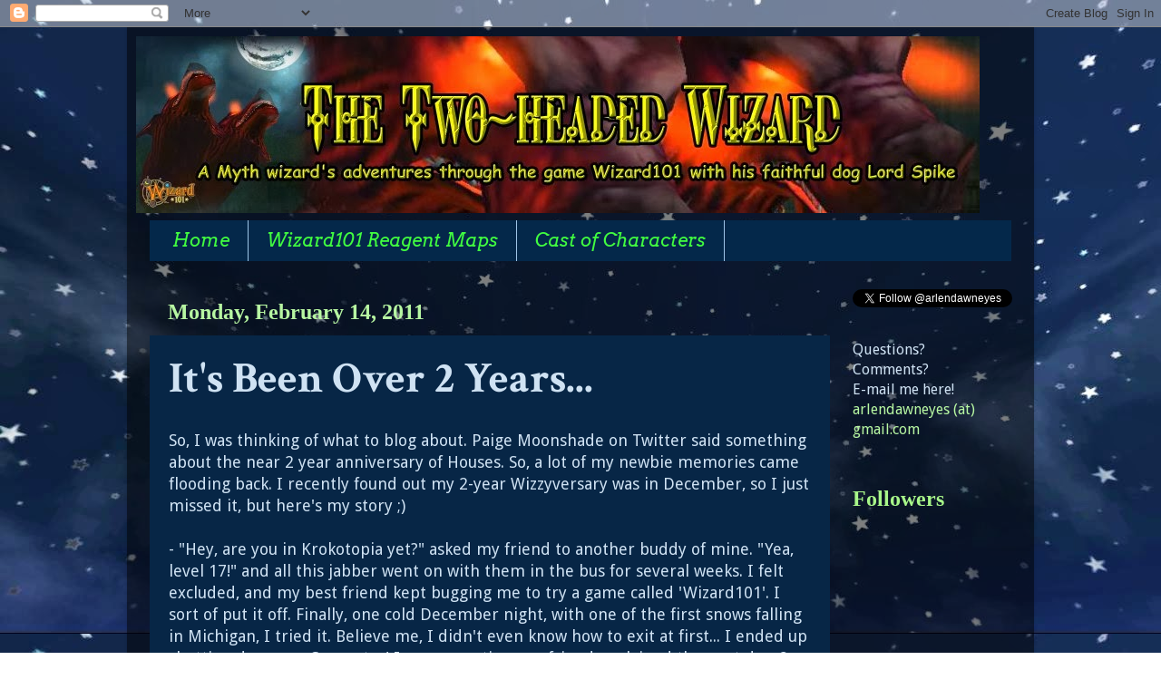

--- FILE ---
content_type: text/html; charset=UTF-8
request_url: https://twoheadedwizard.blogspot.com/2011/02/its-been-over-2-years.html
body_size: 25199
content:
<!DOCTYPE html>
<html class='v2' dir='ltr' lang='en'>
<head>
<link href='https://www.blogger.com/static/v1/widgets/335934321-css_bundle_v2.css' rel='stylesheet' type='text/css'/>
<meta content='width=1100' name='viewport'/>
<meta content='text/html; charset=UTF-8' http-equiv='Content-Type'/>
<meta content='blogger' name='generator'/>
<link href='https://twoheadedwizard.blogspot.com/favicon.ico' rel='icon' type='image/x-icon'/>
<link href='http://twoheadedwizard.blogspot.com/2011/02/its-been-over-2-years.html' rel='canonical'/>
<link rel="alternate" type="application/atom+xml" title="The Two-Headed Wizard - Atom" href="https://twoheadedwizard.blogspot.com/feeds/posts/default" />
<link rel="alternate" type="application/rss+xml" title="The Two-Headed Wizard - RSS" href="https://twoheadedwizard.blogspot.com/feeds/posts/default?alt=rss" />
<link rel="service.post" type="application/atom+xml" title="The Two-Headed Wizard - Atom" href="https://www.blogger.com/feeds/1239461983525061939/posts/default" />

<link rel="alternate" type="application/atom+xml" title="The Two-Headed Wizard - Atom" href="https://twoheadedwizard.blogspot.com/feeds/8801744842852717778/comments/default" />
<!--Can't find substitution for tag [blog.ieCssRetrofitLinks]-->
<meta content='http://twoheadedwizard.blogspot.com/2011/02/its-been-over-2-years.html' property='og:url'/>
<meta content='It&#39;s Been Over 2 Years...' property='og:title'/>
<meta content='So, I was thinking of what to blog about. Paige Moonshade on Twitter said something about the near 2 year anniversary of Houses. So, a lot o...' property='og:description'/>
<title>The Two-Headed Wizard: It's Been Over 2 Years...</title>
<style type='text/css'>@font-face{font-family:'Arvo';font-style:italic;font-weight:400;font-display:swap;src:url(//fonts.gstatic.com/s/arvo/v23/tDbN2oWUg0MKqSIg75Tv3PjyjA.woff2)format('woff2');unicode-range:U+0000-00FF,U+0131,U+0152-0153,U+02BB-02BC,U+02C6,U+02DA,U+02DC,U+0304,U+0308,U+0329,U+2000-206F,U+20AC,U+2122,U+2191,U+2193,U+2212,U+2215,U+FEFF,U+FFFD;}@font-face{font-family:'Crimson Text';font-style:normal;font-weight:700;font-display:swap;src:url(//fonts.gstatic.com/s/crimsontext/v19/wlppgwHKFkZgtmSR3NB0oRJX1C1GA9NQ9rJPf5Ku.woff2)format('woff2');unicode-range:U+0102-0103,U+0110-0111,U+0128-0129,U+0168-0169,U+01A0-01A1,U+01AF-01B0,U+0300-0301,U+0303-0304,U+0308-0309,U+0323,U+0329,U+1EA0-1EF9,U+20AB;}@font-face{font-family:'Crimson Text';font-style:normal;font-weight:700;font-display:swap;src:url(//fonts.gstatic.com/s/crimsontext/v19/wlppgwHKFkZgtmSR3NB0oRJX1C1GAtNQ9rJPf5Ku.woff2)format('woff2');unicode-range:U+0100-02BA,U+02BD-02C5,U+02C7-02CC,U+02CE-02D7,U+02DD-02FF,U+0304,U+0308,U+0329,U+1D00-1DBF,U+1E00-1E9F,U+1EF2-1EFF,U+2020,U+20A0-20AB,U+20AD-20C0,U+2113,U+2C60-2C7F,U+A720-A7FF;}@font-face{font-family:'Crimson Text';font-style:normal;font-weight:700;font-display:swap;src:url(//fonts.gstatic.com/s/crimsontext/v19/wlppgwHKFkZgtmSR3NB0oRJX1C1GDNNQ9rJPfw.woff2)format('woff2');unicode-range:U+0000-00FF,U+0131,U+0152-0153,U+02BB-02BC,U+02C6,U+02DA,U+02DC,U+0304,U+0308,U+0329,U+2000-206F,U+20AC,U+2122,U+2191,U+2193,U+2212,U+2215,U+FEFF,U+FFFD;}@font-face{font-family:'Droid Sans';font-style:normal;font-weight:400;font-display:swap;src:url(//fonts.gstatic.com/s/droidsans/v19/SlGVmQWMvZQIdix7AFxXkHNSbRYXags.woff2)format('woff2');unicode-range:U+0000-00FF,U+0131,U+0152-0153,U+02BB-02BC,U+02C6,U+02DA,U+02DC,U+0304,U+0308,U+0329,U+2000-206F,U+20AC,U+2122,U+2191,U+2193,U+2212,U+2215,U+FEFF,U+FFFD;}@font-face{font-family:'Hanuman';font-style:normal;font-weight:400;font-display:swap;src:url(//fonts.gstatic.com/s/hanuman/v24/VuJudNvD15HhpJJBYq31yFn72hxIv0sd5yDgWdTYQezRj28xHg.woff2)format('woff2');unicode-range:U+1780-17FF,U+19E0-19FF,U+200C-200D,U+25CC;}@font-face{font-family:'Hanuman';font-style:normal;font-weight:400;font-display:swap;src:url(//fonts.gstatic.com/s/hanuman/v24/VuJudNvD15HhpJJBYq31yFn72hxIv0sd5yDrWdTYQezRj28.woff2)format('woff2');unicode-range:U+0000-00FF,U+0131,U+0152-0153,U+02BB-02BC,U+02C6,U+02DA,U+02DC,U+0304,U+0308,U+0329,U+2000-206F,U+20AC,U+2122,U+2191,U+2193,U+2212,U+2215,U+FEFF,U+FFFD;}</style>
<style id='page-skin-1' type='text/css'><!--
/*-----------------------------------------------
Blogger Template Style
Name:     Picture Window
Designer: Blogger
URL:      www.blogger.com
----------------------------------------------- */
/* Content
----------------------------------------------- */
body {
font: normal normal 18px Droid Sans;
color: #cfe2f3;
background: transparent url(//2.bp.blogspot.com/-r1b_qt2npjo/U-qQLElZgFI/AAAAAAAABfQ/ynmLdlyBNp0/s0/Picture%2B2014-08-12%2B17-06-50.jpg) repeat fixed top left;
}
html body .region-inner {
min-width: 0;
max-width: 100%;
width: auto;
}
.content-outer {
font-size: 90%;
}
a:link {
text-decoration:none;
color: #b7f6a2;
}
a:visited {
text-decoration:none;
color: #00c675;
}
a:hover {
text-decoration:underline;
color: #00c675;
}
.content-outer {
background: transparent url(//www.blogblog.com/1kt/transparent/black50.png) repeat scroll top left;
-moz-border-radius: 0;
-webkit-border-radius: 0;
-goog-ms-border-radius: 0;
border-radius: 0;
-moz-box-shadow: 0 0 3px rgba(0, 0, 0, .15);
-webkit-box-shadow: 0 0 3px rgba(0, 0, 0, .15);
-goog-ms-box-shadow: 0 0 3px rgba(0, 0, 0, .15);
box-shadow: 0 0 3px rgba(0, 0, 0, .15);
margin: 0 auto;
}
.content-inner {
padding: 10px;
}
/* Header
----------------------------------------------- */
.header-outer {
background: transparent none repeat-x scroll top left;
_background-image: none;
color: #ccffcc;
-moz-border-radius: 0;
-webkit-border-radius: 0;
-goog-ms-border-radius: 0;
border-radius: 0;
}
.Header img, .Header #header-inner {
-moz-border-radius: 0;
-webkit-border-radius: 0;
-goog-ms-border-radius: 0;
border-radius: 0;
}
.header-inner .Header .titlewrapper,
.header-inner .Header .descriptionwrapper {
padding-left: 30px;
padding-right: 30px;
}
.Header h1 {
font: italic bold 42px Hanuman;
text-shadow: 1px 1px 3px rgba(0, 0, 0, 0.3);
}
.Header h1 a {
color: #ccffcc;
}
.Header .description {
font-size: 130%;
}
/* Tabs
----------------------------------------------- */
.tabs-inner {
margin: .5em 15px 1em;
padding: 0;
}
.tabs-inner .section {
margin: 0;
}
.tabs-inner .widget ul {
padding: 0;
background: #04284a none repeat scroll bottom;
-moz-border-radius: 0;
-webkit-border-radius: 0;
-goog-ms-border-radius: 0;
border-radius: 0;
}
.tabs-inner .widget li {
border: none;
}
.tabs-inner .widget li a {
display: inline-block;
padding: .5em 1em;
margin-right: 0;
color: #41fc41;
font: italic normal 20px Arvo;
-moz-border-radius: 0 0 0 0;
-webkit-border-top-left-radius: 0;
-webkit-border-top-right-radius: 0;
-goog-ms-border-radius: 0 0 0 0;
border-radius: 0 0 0 0;
background: transparent none no-repeat scroll top left;
border-right: 1px solid #9fc5e8;
}
.tabs-inner .widget li:first-child a {
padding-left: 1.25em;
-moz-border-radius-topleft: 0;
-moz-border-radius-bottomleft: 0;
-webkit-border-top-left-radius: 0;
-webkit-border-bottom-left-radius: 0;
-goog-ms-border-top-left-radius: 0;
-goog-ms-border-bottom-left-radius: 0;
border-top-left-radius: 0;
border-bottom-left-radius: 0;
}
.tabs-inner .widget li.selected a,
.tabs-inner .widget li a:hover {
position: relative;
z-index: 1;
background: #00cf6d none repeat scroll bottom;
color: #ffffff;
-moz-box-shadow: 0 0 0 rgba(0, 0, 0, .15);
-webkit-box-shadow: 0 0 0 rgba(0, 0, 0, .15);
-goog-ms-box-shadow: 0 0 0 rgba(0, 0, 0, .15);
box-shadow: 0 0 0 rgba(0, 0, 0, .15);
}
/* Headings
----------------------------------------------- */
h2 {
font: normal bold 24px Georgia, Utopia, 'Palatino Linotype', Palatino, serif;
text-transform: none;
color: #a8f689;
margin: .5em 0;
}
/* Main
----------------------------------------------- */
.main-outer {
background: transparent none repeat scroll top center;
-moz-border-radius: 0 0 0 0;
-webkit-border-top-left-radius: 0;
-webkit-border-top-right-radius: 0;
-webkit-border-bottom-left-radius: 0;
-webkit-border-bottom-right-radius: 0;
-goog-ms-border-radius: 0 0 0 0;
border-radius: 0 0 0 0;
-moz-box-shadow: 0 0 0 rgba(0, 0, 0, .15);
-webkit-box-shadow: 0 0 0 rgba(0, 0, 0, .15);
-goog-ms-box-shadow: 0 0 0 rgba(0, 0, 0, .15);
box-shadow: 0 0 0 rgba(0, 0, 0, .15);
}
.main-inner {
padding: 15px 20px 20px;
}
.main-inner .column-center-inner {
padding: 0 0;
}
.main-inner .column-left-inner {
padding-left: 0;
}
.main-inner .column-right-inner {
padding-right: 0;
}
/* Posts
----------------------------------------------- */
h3.post-title {
margin: 0;
font: normal bold 48px Crimson Text;
}
.comments h4 {
margin: 1em 0 0;
font: normal bold 48px Crimson Text;
}
.date-header span {
color: #b7f6a2;
}
.post-outer {
background-color: #072646;
border: solid 1px transparent;
-moz-border-radius: 0;
-webkit-border-radius: 0;
border-radius: 0;
-goog-ms-border-radius: 0;
padding: 15px 20px;
margin: 0 -20px 20px;
}
.post-body {
line-height: 1.4;
font-size: 110%;
position: relative;
}
.post-header {
margin: 0 0 1.5em;
color: #9fc5e8;
line-height: 1.6;
}
.post-footer {
margin: .5em 0 0;
color: #9fc5e8;
line-height: 1.6;
}
#blog-pager {
font-size: 140%
}
#comments .comment-author {
padding-top: 1.5em;
border-top: dashed 1px #ccc;
border-top: dashed 1px rgba(128, 128, 128, .5);
background-position: 0 1.5em;
}
#comments .comment-author:first-child {
padding-top: 0;
border-top: none;
}
.avatar-image-container {
margin: .2em 0 0;
}
/* Comments
----------------------------------------------- */
.comments .comments-content .icon.blog-author {
background-repeat: no-repeat;
background-image: url([data-uri]);
}
.comments .comments-content .loadmore a {
border-top: 1px solid #00c675;
border-bottom: 1px solid #00c675;
}
.comments .continue {
border-top: 2px solid #00c675;
}
/* Widgets
----------------------------------------------- */
.widget ul, .widget #ArchiveList ul.flat {
padding: 0;
list-style: none;
}
.widget ul li, .widget #ArchiveList ul.flat li {
border-top: dashed 1px #ccc;
border-top: dashed 1px rgba(128, 128, 128, .5);
}
.widget ul li:first-child, .widget #ArchiveList ul.flat li:first-child {
border-top: none;
}
.widget .post-body ul {
list-style: disc;
}
.widget .post-body ul li {
border: none;
}
/* Footer
----------------------------------------------- */
.footer-outer {
color:#b7f6a2;
background: transparent none repeat scroll top center;
-moz-border-radius: 0 0 0 0;
-webkit-border-top-left-radius: 0;
-webkit-border-top-right-radius: 0;
-webkit-border-bottom-left-radius: 0;
-webkit-border-bottom-right-radius: 0;
-goog-ms-border-radius: 0 0 0 0;
border-radius: 0 0 0 0;
-moz-box-shadow: 0 0 0 rgba(0, 0, 0, .15);
-webkit-box-shadow: 0 0 0 rgba(0, 0, 0, .15);
-goog-ms-box-shadow: 0 0 0 rgba(0, 0, 0, .15);
box-shadow: 0 0 0 rgba(0, 0, 0, .15);
}
.footer-inner {
padding: 10px 20px 20px;
}
.footer-outer a {
color: #72fa72;
}
.footer-outer a:visited {
color: #41fc41;
}
.footer-outer a:hover {
color: #49fc49;
}
.footer-outer .widget h2 {
color: #a8f689;
}
/* Mobile
----------------------------------------------- */
html body.mobile {
height: auto;
}
html body.mobile {
min-height: 480px;
background-size: 100% auto;
}
.mobile .body-fauxcolumn-outer {
background: transparent none repeat scroll top left;
}
html .mobile .mobile-date-outer, html .mobile .blog-pager {
border-bottom: none;
background: transparent none repeat scroll top center;
margin-bottom: 10px;
}
.mobile .date-outer {
background: transparent none repeat scroll top center;
}
.mobile .header-outer, .mobile .main-outer,
.mobile .post-outer, .mobile .footer-outer {
-moz-border-radius: 0;
-webkit-border-radius: 0;
-goog-ms-border-radius: 0;
border-radius: 0;
}
.mobile .content-outer,
.mobile .main-outer,
.mobile .post-outer {
background: inherit;
border: none;
}
.mobile .content-outer {
font-size: 100%;
}
.mobile-link-button {
background-color: #b7f6a2;
}
.mobile-link-button a:link, .mobile-link-button a:visited {
color: #072646;
}
.mobile-index-contents {
color: #cfe2f3;
}
.mobile .tabs-inner .PageList .widget-content {
background: #00cf6d none repeat scroll bottom;
color: #ffffff;
}
.mobile .tabs-inner .PageList .widget-content .pagelist-arrow {
border-left: 1px solid #9fc5e8;
}

--></style>
<style id='template-skin-1' type='text/css'><!--
body {
min-width: 1000px;
}
.content-outer, .content-fauxcolumn-outer, .region-inner {
min-width: 1000px;
max-width: 1000px;
_width: 1000px;
}
.main-inner .columns {
padding-left: 0px;
padding-right: 200px;
}
.main-inner .fauxcolumn-center-outer {
left: 0px;
right: 200px;
/* IE6 does not respect left and right together */
_width: expression(this.parentNode.offsetWidth -
parseInt("0px") -
parseInt("200px") + 'px');
}
.main-inner .fauxcolumn-left-outer {
width: 0px;
}
.main-inner .fauxcolumn-right-outer {
width: 200px;
}
.main-inner .column-left-outer {
width: 0px;
right: 100%;
margin-left: -0px;
}
.main-inner .column-right-outer {
width: 200px;
margin-right: -200px;
}
#layout {
min-width: 0;
}
#layout .content-outer {
min-width: 0;
width: 800px;
}
#layout .region-inner {
min-width: 0;
width: auto;
}
body#layout div.add_widget {
padding: 8px;
}
body#layout div.add_widget a {
margin-left: 32px;
}
--></style>
<style>
    body {background-image:url(\/\/2.bp.blogspot.com\/-r1b_qt2npjo\/U-qQLElZgFI\/AAAAAAAABfQ\/ynmLdlyBNp0\/s0\/Picture%2B2014-08-12%2B17-06-50.jpg);}
    
@media (max-width: 200px) { body {background-image:url(\/\/2.bp.blogspot.com\/-r1b_qt2npjo\/U-qQLElZgFI\/AAAAAAAABfQ\/ynmLdlyBNp0\/w200\/Picture%2B2014-08-12%2B17-06-50.jpg);}}
@media (max-width: 400px) and (min-width: 201px) { body {background-image:url(\/\/2.bp.blogspot.com\/-r1b_qt2npjo\/U-qQLElZgFI\/AAAAAAAABfQ\/ynmLdlyBNp0\/w400\/Picture%2B2014-08-12%2B17-06-50.jpg);}}
@media (max-width: 800px) and (min-width: 401px) { body {background-image:url(\/\/2.bp.blogspot.com\/-r1b_qt2npjo\/U-qQLElZgFI\/AAAAAAAABfQ\/ynmLdlyBNp0\/w800\/Picture%2B2014-08-12%2B17-06-50.jpg);}}
@media (max-width: 1200px) and (min-width: 801px) { body {background-image:url(\/\/2.bp.blogspot.com\/-r1b_qt2npjo\/U-qQLElZgFI\/AAAAAAAABfQ\/ynmLdlyBNp0\/w1200\/Picture%2B2014-08-12%2B17-06-50.jpg);}}
/* Last tag covers anything over one higher than the previous max-size cap. */
@media (min-width: 1201px) { body {background-image:url(\/\/2.bp.blogspot.com\/-r1b_qt2npjo\/U-qQLElZgFI\/AAAAAAAABfQ\/ynmLdlyBNp0\/w1600\/Picture%2B2014-08-12%2B17-06-50.jpg);}}
  </style>
<link href='https://www.blogger.com/dyn-css/authorization.css?targetBlogID=1239461983525061939&amp;zx=180a6bc7-e257-499f-9ca5-f30f5a20e5b7' media='none' onload='if(media!=&#39;all&#39;)media=&#39;all&#39;' rel='stylesheet'/><noscript><link href='https://www.blogger.com/dyn-css/authorization.css?targetBlogID=1239461983525061939&amp;zx=180a6bc7-e257-499f-9ca5-f30f5a20e5b7' rel='stylesheet'/></noscript>
<meta name='google-adsense-platform-account' content='ca-host-pub-1556223355139109'/>
<meta name='google-adsense-platform-domain' content='blogspot.com'/>

<script async src="https://pagead2.googlesyndication.com/pagead/js/adsbygoogle.js?client=ca-pub-1319169700475150&host=ca-host-pub-1556223355139109" crossorigin="anonymous"></script>

<!-- data-ad-client=ca-pub-1319169700475150 -->

</head>
<body class='loading variant-screen'>
<div class='navbar section' id='navbar' name='Navbar'><div class='widget Navbar' data-version='1' id='Navbar1'><script type="text/javascript">
    function setAttributeOnload(object, attribute, val) {
      if(window.addEventListener) {
        window.addEventListener('load',
          function(){ object[attribute] = val; }, false);
      } else {
        window.attachEvent('onload', function(){ object[attribute] = val; });
      }
    }
  </script>
<div id="navbar-iframe-container"></div>
<script type="text/javascript" src="https://apis.google.com/js/platform.js"></script>
<script type="text/javascript">
      gapi.load("gapi.iframes:gapi.iframes.style.bubble", function() {
        if (gapi.iframes && gapi.iframes.getContext) {
          gapi.iframes.getContext().openChild({
              url: 'https://www.blogger.com/navbar/1239461983525061939?po\x3d8801744842852717778\x26origin\x3dhttps://twoheadedwizard.blogspot.com',
              where: document.getElementById("navbar-iframe-container"),
              id: "navbar-iframe"
          });
        }
      });
    </script><script type="text/javascript">
(function() {
var script = document.createElement('script');
script.type = 'text/javascript';
script.src = '//pagead2.googlesyndication.com/pagead/js/google_top_exp.js';
var head = document.getElementsByTagName('head')[0];
if (head) {
head.appendChild(script);
}})();
</script>
</div></div>
<div class='body-fauxcolumns'>
<div class='fauxcolumn-outer body-fauxcolumn-outer'>
<div class='cap-top'>
<div class='cap-left'></div>
<div class='cap-right'></div>
</div>
<div class='fauxborder-left'>
<div class='fauxborder-right'></div>
<div class='fauxcolumn-inner'>
</div>
</div>
<div class='cap-bottom'>
<div class='cap-left'></div>
<div class='cap-right'></div>
</div>
</div>
</div>
<div class='content'>
<div class='content-fauxcolumns'>
<div class='fauxcolumn-outer content-fauxcolumn-outer'>
<div class='cap-top'>
<div class='cap-left'></div>
<div class='cap-right'></div>
</div>
<div class='fauxborder-left'>
<div class='fauxborder-right'></div>
<div class='fauxcolumn-inner'>
</div>
</div>
<div class='cap-bottom'>
<div class='cap-left'></div>
<div class='cap-right'></div>
</div>
</div>
</div>
<div class='content-outer'>
<div class='content-cap-top cap-top'>
<div class='cap-left'></div>
<div class='cap-right'></div>
</div>
<div class='fauxborder-left content-fauxborder-left'>
<div class='fauxborder-right content-fauxborder-right'></div>
<div class='content-inner'>
<header>
<div class='header-outer'>
<div class='header-cap-top cap-top'>
<div class='cap-left'></div>
<div class='cap-right'></div>
</div>
<div class='fauxborder-left header-fauxborder-left'>
<div class='fauxborder-right header-fauxborder-right'></div>
<div class='region-inner header-inner'>
<div class='header section' id='header' name='Header'><div class='widget Header' data-version='1' id='Header1'>
<div id='header-inner'>
<a href='https://twoheadedwizard.blogspot.com/' style='display: block'>
<img alt='The Two-Headed Wizard' height='195px; ' id='Header1_headerimg' src='https://blogger.googleusercontent.com/img/b/R29vZ2xl/AVvXsEia5qFiatcicWRL0aFlPwnkeWLqQ_F0r5mKtPz_mnRdNnAOCisOh3qPtW9s5QP7WFQLeMUGmIdAXFD14Yu54NQwYd3Tl_QVTo1tulGeiZR-FDkoJhUSelpZ247YOe_JRDkM6PJcIhuHw8o/s1030/2headwizblogbanner.jpg' style='display: block' width='930px; '/>
</a>
</div>
</div></div>
</div>
</div>
<div class='header-cap-bottom cap-bottom'>
<div class='cap-left'></div>
<div class='cap-right'></div>
</div>
</div>
</header>
<div class='tabs-outer'>
<div class='tabs-cap-top cap-top'>
<div class='cap-left'></div>
<div class='cap-right'></div>
</div>
<div class='fauxborder-left tabs-fauxborder-left'>
<div class='fauxborder-right tabs-fauxborder-right'></div>
<div class='region-inner tabs-inner'>
<div class='tabs section' id='crosscol' name='Cross-Column'><div class='widget PageList' data-version='1' id='PageList1'>
<h2>Pages</h2>
<div class='widget-content'>
<ul>
<li>
<a href='https://twoheadedwizard.blogspot.com/'>Home</a>
</li>
<li>
<a href='https://twoheadedwizard.blogspot.com/p/wizard101-reagent-maps.html'>Wizard101 Reagent Maps</a>
</li>
<li>
<a href='https://twoheadedwizard.blogspot.com/p/blog-page.html'>Cast of Characters</a>
</li>
</ul>
<div class='clear'></div>
</div>
</div></div>
<div class='tabs no-items section' id='crosscol-overflow' name='Cross-Column 2'></div>
</div>
</div>
<div class='tabs-cap-bottom cap-bottom'>
<div class='cap-left'></div>
<div class='cap-right'></div>
</div>
</div>
<div class='main-outer'>
<div class='main-cap-top cap-top'>
<div class='cap-left'></div>
<div class='cap-right'></div>
</div>
<div class='fauxborder-left main-fauxborder-left'>
<div class='fauxborder-right main-fauxborder-right'></div>
<div class='region-inner main-inner'>
<div class='columns fauxcolumns'>
<div class='fauxcolumn-outer fauxcolumn-center-outer'>
<div class='cap-top'>
<div class='cap-left'></div>
<div class='cap-right'></div>
</div>
<div class='fauxborder-left'>
<div class='fauxborder-right'></div>
<div class='fauxcolumn-inner'>
</div>
</div>
<div class='cap-bottom'>
<div class='cap-left'></div>
<div class='cap-right'></div>
</div>
</div>
<div class='fauxcolumn-outer fauxcolumn-left-outer'>
<div class='cap-top'>
<div class='cap-left'></div>
<div class='cap-right'></div>
</div>
<div class='fauxborder-left'>
<div class='fauxborder-right'></div>
<div class='fauxcolumn-inner'>
</div>
</div>
<div class='cap-bottom'>
<div class='cap-left'></div>
<div class='cap-right'></div>
</div>
</div>
<div class='fauxcolumn-outer fauxcolumn-right-outer'>
<div class='cap-top'>
<div class='cap-left'></div>
<div class='cap-right'></div>
</div>
<div class='fauxborder-left'>
<div class='fauxborder-right'></div>
<div class='fauxcolumn-inner'>
</div>
</div>
<div class='cap-bottom'>
<div class='cap-left'></div>
<div class='cap-right'></div>
</div>
</div>
<!-- corrects IE6 width calculation -->
<div class='columns-inner'>
<div class='column-center-outer'>
<div class='column-center-inner'>
<div class='main section' id='main' name='Main'><div class='widget Blog' data-version='1' id='Blog1'>
<div class='blog-posts hfeed'>

          <div class="date-outer">
        
<h2 class='date-header'><span>Monday, February 14, 2011</span></h2>

          <div class="date-posts">
        
<div class='post-outer'>
<div class='post hentry uncustomized-post-template' itemprop='blogPost' itemscope='itemscope' itemtype='http://schema.org/BlogPosting'>
<meta content='1239461983525061939' itemprop='blogId'/>
<meta content='8801744842852717778' itemprop='postId'/>
<a name='8801744842852717778'></a>
<h3 class='post-title entry-title' itemprop='name'>
It's Been Over 2 Years...
</h3>
<div class='post-header'>
<div class='post-header-line-1'></div>
</div>
<div class='post-body entry-content' id='post-body-8801744842852717778' itemprop='description articleBody'>
So, I was thinking of what to blog about. Paige Moonshade on Twitter said something about the near 2 year anniversary of Houses. So, a lot of my newbie memories came flooding back. I recently found out my 2-year Wizzyversary was in December, so I just missed it, but here's my story ;)<br /><br />- "Hey, are you in Krokotopia yet?" asked my friend to another buddy of mine. "Yea, level 17!" and all this jabber went on with them in the bus for several weeks. I felt excluded, and my best friend kept bugging me to try a game called 'Wizard101'. I sort of put it off. Finally, one cold December night, with one of the first snows falling in Michigan, I tried it. Believe me, I didn't even know how to exit at first... I ended up shutting down my Computer! In exasperation, my friend explained the next day. 2 days later, I attempt to go into Cyclops Lane but... membership needed? I succeeded in begging my mom for a 1 month ;). My next memory is on the phone with my friend meeting in-game in Olde Town, and discovering Text Chat + beating Lord Nightshade on the same day. Next thing I know, I'm in Krokotopia and my friend is just about to enter Marleybone. It was a bit of a questing race ;D. So, I went to my friends house one Saturday and he was in Big Ben. "Why don't use Feint?" I kept asking when he was fighting minions, not a good strategist myself. It took a while, but soon I saw him in Mooshu. Next thing I know (my friends ITS name was Valkoor, a Death wizard) he basically quit as a LvL 39, pointing out its "addictive-ness" (We all feel that way sometimes, right? LOL). So, I continued, and I recall my other friend talking about the new world of Dragonspyre. I was fascinated at his description. I made it to Dragonspyre. (one memory is of me seeing someone in the Grand Chasm, floating in a glitchy spot, saying "THIS WILL BE MY HOUSE!" right before the Housing updates. lol.) Now, for a little pause how real-life was going at the time...<br /><br />-It was 6th grade. My Math teacher LOVED giving out homework, which I often didn't do, but I usually aced the tests. One day on the bus, I almost had a panic attack out of nowhere. So, complaining I was sick when I got there, I went home. I soon found myself too nervous to go to school, so I was absent a lot and, when I got there on occasion -my dad basically dragging me- I found refuge in the Counselor's office and didn't attend class much. The Counselor was nice, listening to me state my problems, and would often push me into Class while I tried to push back, and one time, when I was about to go on the bus for the first time in months, the Counselor basically stopped the bus since I didn't go on, so it was either a 'be humilated or ride the bus situation'. I went in, and some people cheered. I soon overcame my phobia of the bus. (I despised you at the time for doing that, but thank you Counselor. A lot) So, near the end of the year and after many meetings and therapy, I attended school again full-time with a cutdown of homework on my part. Then, we moved to Maryland after my Dad found a new Pastor job here. It was pretty tough, and I was too nervous to go on the plane to see it that Spring, but I visited it the month before we moved by taking a 10 hour drive. Soon, my phobia of going anywhere was basically over. It was kind of sad to leave, but I didn't cry or anything. I remember the last day at church with my friend and preschool girlfriend (yes, her parents are family friends and we went to each others houses a lot in pre and Elementary school and played) having an extremely funny conversation on the phone with someone from our baseball team and playing outside. ANYWAYS, there was a lot of unpacking and tripping over stuff when we got here. Back to the Spiral at this time...<br /><br />-I had basically quit Wizard101 for several months that Spring and a little of the Summer. Late one night, browsing on my computer, I found a site called <em>The Friendly Necromancer. </em>I looked on some posts, fascinated at this place called Briskbreeze Tower that I was seeing. So, I began playing just a little bit off and on, and started really playing again around October, seeing the Halloween quests. I also leveled Chase Deathcrafter, a Death wizard, and got stuck in Elik's Tower (Grand Chasm) because of a bug that wouldn't let me go down the floors. After I came back to the game, the bug was gone but I soon deleted Chase Deathcrafter because I realized his secondary schools and all were wrong, etc, a newbie character. I'm not exactly sure when, but I made Dugan Ogrethief, who still stands in my account to this day. Memory is a blur right now, but I made Arlen Dawneyes also, I think. Going back to real-life...<br /><br />-Summer was fun. But 7th grade soon rolled around. After an Orientation and stuff, I started (not many people questioned who I was, because a ton of new 7th graders out of a K-6 school instead of the usual K-5 school came in that year, too). Late October, and I was getting anxiety in school again with lots of upcoming projects. So, I basically was absent a lot again till January. I did a little homeschooling with a program, and soon went to a couple hours of school. By the end of the year, I was going full-time again. Back to ITS...<br /><br />-Again, memory is a bit of a blur, xD. Okay, next thing I remember is Arlen getting his Orthrus spell... I believe this was early 2010??? So, I had a good friend. Don't remember his name at all, honestly :P. I, in utter anger, found I had to do the Labyrinth AGAIN to get Orthrus (Ranulf Moonclaw, the guy you must beat, is in a tower in the Labyrinth). So, near the end I used a Cyclops with a lot of his traps. This led to an argument with him deleting me. Meh... he was very sensitive, I guess. But, a nice gal helped me out for the rest :). My computer, suffering overheating problems, shut down on me right when I was about to finish. I was crushed. So, moping around for a few minutes because of the backstabbing friend and computer, I remembered the Labyrinth would reset in 30 minutes! Quickly logging back on and running fast, I made it and finished Ranulf. Wootz! That March, my Dad would get a new computer so I could have his old overheating one for myself. I had it till this Fall (with many frustrating moments with it, like when I was about to finish a Kensington Park run and -SHUTDOWN-) , I think, then my mom got a new computer, and she rarely uses it (to check e-mail and to write resumes sometimes, basically) so, its a good computer and MINE now ;). Around this time, I also met a great person named Samantha Daisyleaf who's given me a few awesome gifts (such as Mycin's epic Shark mount!). She's probably been busy a lot IRL, haven't seen her around for a while. But, thanks again, so much, for your gifts and niceness, Samantha :). Now, the current era...<br /><br />-In February '10, I found a site called DiaryofaWizard. It was sweet. I blogged on it every 10 days, basically, and soon heard about an event called the Ravenwood Ball. Excited, I got there, but it was extremely crowded and 3 AREAS were full in Ravenwood where it was. I was in the mob wondering who the "famous people" were. Stephen Spiritcaller, whom I heard had a podcast about Wizard101, appeared, which is the only "famous" person I saw according to the crowd, xD. Soon, everyone moved to the Life Tower, and found a bug to go onto the roof, and it was complete chaos. I was unbelievably hyper at this time, LOL. So, I also met a Malorn Willowsmith briefly in the Ball. He said he had a blog, so I checked it out (Sorcerer of the Spiral :)) and made my own, so he was basically my welcomer to this community. The rest, as they say, is history. Look at my old posts if you want to know more about making new characters such as Mycin and Tarlac. Now, I'll sum up my real-life for you up to now...<br /><br />-8th grade. I lasted till November before anxiety pushed me back a bit, but I still managed to attend a little bit, but I was mostly absent till January again. I went back full-time when Winter Break ended, and have been going for a month. My anxiety is kicking up again, however, so I've missed a couple days. I'd like to apologize for kind of lying about my school life to everyone on Twitter, as it is a rather sensitive subject to me, and I'm finally telling about it now. Let me just say that #twizards and the community have given me a lot of inspiration, such as Jacob Thundersword and Jordan Seadreamer, who get all A's mostly. Kevin Battleblood has done so many great things ITS, such as petnome, and STILL does great with his work IRL as well, that also has given me inspiration. So, right now I'm stuck on a couple things I have to do for school, so I've missed several straight days out of anxiety. I plan to stop the sudden week-break later this week, so this is where I am now. I am only not doing well in French class, which I can do the homework (my mom used to be a missionary in Congo and is really helpful with it) but I often brainfreeze and fail the tests, the opposite of my other subjects, where I scramble by in the work but completely ace the tests. I'm a little depressed IRL right now, what with that is the middle of February -an often ugly month- and I've missed several days in school again. That basically explains stuff for you all, again, I'm sorry I've never disclosed my anxiety issues till now :). BTW, Andrew Pearlward was a complete newbie (Balance as a second school for Ice? lol) so I deleted him a while ago, and remade Chase Deathcrafter. Thats basically it, so Happy Valentine's Day I guess, although we should love everyone everyday :D. Sorry for the LONG text post, but that explains my life recently. It will always change, like a book. So, I will be in High School soon (yipes!). I have a therapist I go to every Monday as well, which helps a little bit.<br /><br />Happy Story-telling!
<div style='clear: both;'></div>
</div>
<div class='post-footer'>
<div class='post-footer-line post-footer-line-1'>
<span class='post-author vcard'>
Posted by
<span class='fn' itemprop='author' itemscope='itemscope' itemtype='http://schema.org/Person'>
<span itemprop='name'>Anonymous</span>
</span>
</span>
<span class='post-timestamp'>
at
<meta content='http://twoheadedwizard.blogspot.com/2011/02/its-been-over-2-years.html' itemprop='url'/>
<a class='timestamp-link' href='https://twoheadedwizard.blogspot.com/2011/02/its-been-over-2-years.html' rel='bookmark' title='permanent link'><abbr class='published' itemprop='datePublished' title='2011-02-14T18:16:00-05:00'>6:16&#8239;PM</abbr></a>
</span>
<span class='post-comment-link'>
</span>
<span class='post-icons'>
<span class='item-control blog-admin pid-22017069'>
<a href='https://www.blogger.com/post-edit.g?blogID=1239461983525061939&postID=8801744842852717778&from=pencil' title='Edit Post'>
<img alt='' class='icon-action' height='18' src='https://resources.blogblog.com/img/icon18_edit_allbkg.gif' width='18'/>
</a>
</span>
</span>
<div class='post-share-buttons goog-inline-block'>
</div>
</div>
<div class='post-footer-line post-footer-line-2'>
<span class='post-labels'>
Labels:
<a href='https://twoheadedwizard.blogspot.com/search/label/other%20characters' rel='tag'>other characters</a>,
<a href='https://twoheadedwizard.blogspot.com/search/label/other%20w101%20bloggers' rel='tag'>other w101 bloggers</a>,
<a href='https://twoheadedwizard.blogspot.com/search/label/real%20life' rel='tag'>real life</a>,
<a href='https://twoheadedwizard.blogspot.com/search/label/samantha%20daisyleaf' rel='tag'>samantha daisyleaf</a>
</span>
</div>
<div class='post-footer-line post-footer-line-3'>
<span class='post-location'>
</span>
</div>
</div>
</div>
<div class='comments' id='comments'>
<a name='comments'></a>
<h4>4 comments:</h4>
<div class='comments-content'>
<script async='async' src='' type='text/javascript'></script>
<script type='text/javascript'>
    (function() {
      var items = null;
      var msgs = null;
      var config = {};

// <![CDATA[
      var cursor = null;
      if (items && items.length > 0) {
        cursor = parseInt(items[items.length - 1].timestamp) + 1;
      }

      var bodyFromEntry = function(entry) {
        var text = (entry &&
                    ((entry.content && entry.content.$t) ||
                     (entry.summary && entry.summary.$t))) ||
            '';
        if (entry && entry.gd$extendedProperty) {
          for (var k in entry.gd$extendedProperty) {
            if (entry.gd$extendedProperty[k].name == 'blogger.contentRemoved') {
              return '<span class="deleted-comment">' + text + '</span>';
            }
          }
        }
        return text;
      }

      var parse = function(data) {
        cursor = null;
        var comments = [];
        if (data && data.feed && data.feed.entry) {
          for (var i = 0, entry; entry = data.feed.entry[i]; i++) {
            var comment = {};
            // comment ID, parsed out of the original id format
            var id = /blog-(\d+).post-(\d+)/.exec(entry.id.$t);
            comment.id = id ? id[2] : null;
            comment.body = bodyFromEntry(entry);
            comment.timestamp = Date.parse(entry.published.$t) + '';
            if (entry.author && entry.author.constructor === Array) {
              var auth = entry.author[0];
              if (auth) {
                comment.author = {
                  name: (auth.name ? auth.name.$t : undefined),
                  profileUrl: (auth.uri ? auth.uri.$t : undefined),
                  avatarUrl: (auth.gd$image ? auth.gd$image.src : undefined)
                };
              }
            }
            if (entry.link) {
              if (entry.link[2]) {
                comment.link = comment.permalink = entry.link[2].href;
              }
              if (entry.link[3]) {
                var pid = /.*comments\/default\/(\d+)\?.*/.exec(entry.link[3].href);
                if (pid && pid[1]) {
                  comment.parentId = pid[1];
                }
              }
            }
            comment.deleteclass = 'item-control blog-admin';
            if (entry.gd$extendedProperty) {
              for (var k in entry.gd$extendedProperty) {
                if (entry.gd$extendedProperty[k].name == 'blogger.itemClass') {
                  comment.deleteclass += ' ' + entry.gd$extendedProperty[k].value;
                } else if (entry.gd$extendedProperty[k].name == 'blogger.displayTime') {
                  comment.displayTime = entry.gd$extendedProperty[k].value;
                }
              }
            }
            comments.push(comment);
          }
        }
        return comments;
      };

      var paginator = function(callback) {
        if (hasMore()) {
          var url = config.feed + '?alt=json&v=2&orderby=published&reverse=false&max-results=50';
          if (cursor) {
            url += '&published-min=' + new Date(cursor).toISOString();
          }
          window.bloggercomments = function(data) {
            var parsed = parse(data);
            cursor = parsed.length < 50 ? null
                : parseInt(parsed[parsed.length - 1].timestamp) + 1
            callback(parsed);
            window.bloggercomments = null;
          }
          url += '&callback=bloggercomments';
          var script = document.createElement('script');
          script.type = 'text/javascript';
          script.src = url;
          document.getElementsByTagName('head')[0].appendChild(script);
        }
      };
      var hasMore = function() {
        return !!cursor;
      };
      var getMeta = function(key, comment) {
        if ('iswriter' == key) {
          var matches = !!comment.author
              && comment.author.name == config.authorName
              && comment.author.profileUrl == config.authorUrl;
          return matches ? 'true' : '';
        } else if ('deletelink' == key) {
          return config.baseUri + '/comment/delete/'
               + config.blogId + '/' + comment.id;
        } else if ('deleteclass' == key) {
          return comment.deleteclass;
        }
        return '';
      };

      var replybox = null;
      var replyUrlParts = null;
      var replyParent = undefined;

      var onReply = function(commentId, domId) {
        if (replybox == null) {
          // lazily cache replybox, and adjust to suit this style:
          replybox = document.getElementById('comment-editor');
          if (replybox != null) {
            replybox.height = '250px';
            replybox.style.display = 'block';
            replyUrlParts = replybox.src.split('#');
          }
        }
        if (replybox && (commentId !== replyParent)) {
          replybox.src = '';
          document.getElementById(domId).insertBefore(replybox, null);
          replybox.src = replyUrlParts[0]
              + (commentId ? '&parentID=' + commentId : '')
              + '#' + replyUrlParts[1];
          replyParent = commentId;
        }
      };

      var hash = (window.location.hash || '#').substring(1);
      var startThread, targetComment;
      if (/^comment-form_/.test(hash)) {
        startThread = hash.substring('comment-form_'.length);
      } else if (/^c[0-9]+$/.test(hash)) {
        targetComment = hash.substring(1);
      }

      // Configure commenting API:
      var configJso = {
        'maxDepth': config.maxThreadDepth
      };
      var provider = {
        'id': config.postId,
        'data': items,
        'loadNext': paginator,
        'hasMore': hasMore,
        'getMeta': getMeta,
        'onReply': onReply,
        'rendered': true,
        'initComment': targetComment,
        'initReplyThread': startThread,
        'config': configJso,
        'messages': msgs
      };

      var render = function() {
        if (window.goog && window.goog.comments) {
          var holder = document.getElementById('comment-holder');
          window.goog.comments.render(holder, provider);
        }
      };

      // render now, or queue to render when library loads:
      if (window.goog && window.goog.comments) {
        render();
      } else {
        window.goog = window.goog || {};
        window.goog.comments = window.goog.comments || {};
        window.goog.comments.loadQueue = window.goog.comments.loadQueue || [];
        window.goog.comments.loadQueue.push(render);
      }
    })();
// ]]>
  </script>
<div id='comment-holder'>
<div class="comment-thread toplevel-thread"><ol id="top-ra"><li class="comment" id="c2944492786537928740"><div class="avatar-image-container"><img src="//blogger.googleusercontent.com/img/b/R29vZ2xl/AVvXsEjevQIUSIBPXqz3XfwBrDuvofd2clNuanWEc_OQmUlXObwBoJD1Xw5KGteTnw5DqwGC8UwPvHDTnGe6FSthW6KQwUs-nas14EbfWUHSFgQk7zLc54vd-Nr2p7iLLBZffig/s45-c/Aevhree+and+Aesleng.png" alt=""/></div><div class="comment-block"><div class="comment-header"><cite class="user"><a href="https://www.blogger.com/profile/15598866065339218911" rel="nofollow">Xinaed</a></cite><span class="icon user "></span><span class="datetime secondary-text"><a rel="nofollow" href="https://twoheadedwizard.blogspot.com/2011/02/its-been-over-2-years.html?showComment=1297739337088#c2944492786537928740">February 14, 2011 at 10:08&#8239;PM</a></span></div><p class="comment-content">Anxiety is never fun. Just keep working at finding ways to ease it and I&#39;m sure you&#39;ll be fine.<br><br>And hey, what&#39;s wrong with ice as a second for balance? :P<br><br>Look forward to more questing with ya in CL soon. Take care.</p><span class="comment-actions secondary-text"><a class="comment-reply" target="_self" data-comment-id="2944492786537928740">Reply</a><span class="item-control blog-admin blog-admin pid-28075632"><a target="_self" href="https://www.blogger.com/comment/delete/1239461983525061939/2944492786537928740">Delete</a></span></span></div><div class="comment-replies"><div id="c2944492786537928740-rt" class="comment-thread inline-thread hidden"><span class="thread-toggle thread-expanded"><span class="thread-arrow"></span><span class="thread-count"><a target="_self">Replies</a></span></span><ol id="c2944492786537928740-ra" class="thread-chrome thread-expanded"><div></div><div id="c2944492786537928740-continue" class="continue"><a class="comment-reply" target="_self" data-comment-id="2944492786537928740">Reply</a></div></ol></div></div><div class="comment-replybox-single" id="c2944492786537928740-ce"></div></li><li class="comment" id="c1944600225473782228"><div class="avatar-image-container"><img src="//blogger.googleusercontent.com/img/b/R29vZ2xl/AVvXsEi0-ppbpgbofb58jByMuDaLxSL3VB609QeOW9VCrGq3xWKAOZNAQMz3RY6cWcTZxolmIwFHkYgu2zACut4-Vocfr3rHLoFRQXYv6YCcZ0QMZxJY_eqF45A1jA_ixu9YYVc/s45-c/GirWiz2.jpg" alt=""/></div><div class="comment-block"><div class="comment-header"><cite class="user"><a href="https://www.blogger.com/profile/13006150494104474804" rel="nofollow">Victoria Spiritblossom</a></cite><span class="icon user "></span><span class="datetime secondary-text"><a rel="nofollow" href="https://twoheadedwizard.blogspot.com/2011/02/its-been-over-2-years.html?showComment=1297740263237#c1944600225473782228">February 14, 2011 at 10:24&#8239;PM</a></span></div><p class="comment-content">It&#39;s really tough to go through something like that. A few months ago I started having panic attacks for no reason; just sitting there doing nothing. My friends helped me through it though, and yours will help you too. <br>~Hope everything&#39;s okay</p><span class="comment-actions secondary-text"><a class="comment-reply" target="_self" data-comment-id="1944600225473782228">Reply</a><span class="item-control blog-admin blog-admin pid-1632951223"><a target="_self" href="https://www.blogger.com/comment/delete/1239461983525061939/1944600225473782228">Delete</a></span></span></div><div class="comment-replies"><div id="c1944600225473782228-rt" class="comment-thread inline-thread hidden"><span class="thread-toggle thread-expanded"><span class="thread-arrow"></span><span class="thread-count"><a target="_self">Replies</a></span></span><ol id="c1944600225473782228-ra" class="thread-chrome thread-expanded"><div></div><div id="c1944600225473782228-continue" class="continue"><a class="comment-reply" target="_self" data-comment-id="1944600225473782228">Reply</a></div></ol></div></div><div class="comment-replybox-single" id="c1944600225473782228-ce"></div></li><li class="comment" id="c1619176602963249678"><div class="avatar-image-container"><img src="//resources.blogblog.com/img/blank.gif" alt=""/></div><div class="comment-block"><div class="comment-header"><cite class="user">Anonymous</cite><span class="icon user blog-author"></span><span class="datetime secondary-text"><a rel="nofollow" href="https://twoheadedwizard.blogspot.com/2011/02/its-been-over-2-years.html?showComment=1297751003315#c1619176602963249678">February 15, 2011 at 1:23&#8239;AM</a></span></div><p class="comment-content">@X I mean my Ice&#39;s 2nd was Balance. What use is Hydra for him? :P (Dugan is ready anytime)<br><br>@Victoria Thanks, although I, honestly, haven&#39;t made really made friends in MD yet, xD (well, lots of church adults and a nice autistic 18 year old who watches me play W101 sometimes). Still talk to mine in Michigan over the phone, though. <br><br>If it doesn&#39;t continue into HS, it isn&#39;t really serious. So I&#39;m ok :)</p><span class="comment-actions secondary-text"><a class="comment-reply" target="_self" data-comment-id="1619176602963249678">Reply</a><span class="item-control blog-admin blog-admin pid-22017069"><a target="_self" href="https://www.blogger.com/comment/delete/1239461983525061939/1619176602963249678">Delete</a></span></span></div><div class="comment-replies"><div id="c1619176602963249678-rt" class="comment-thread inline-thread hidden"><span class="thread-toggle thread-expanded"><span class="thread-arrow"></span><span class="thread-count"><a target="_self">Replies</a></span></span><ol id="c1619176602963249678-ra" class="thread-chrome thread-expanded"><div></div><div id="c1619176602963249678-continue" class="continue"><a class="comment-reply" target="_self" data-comment-id="1619176602963249678">Reply</a></div></ol></div></div><div class="comment-replybox-single" id="c1619176602963249678-ce"></div></li><li class="comment" id="c2334193016787746046"><div class="avatar-image-container"><img src="//blogger.googleusercontent.com/img/b/R29vZ2xl/AVvXsEjevQIUSIBPXqz3XfwBrDuvofd2clNuanWEc_OQmUlXObwBoJD1Xw5KGteTnw5DqwGC8UwPvHDTnGe6FSthW6KQwUs-nas14EbfWUHSFgQk7zLc54vd-Nr2p7iLLBZffig/s45-c/Aevhree+and+Aesleng.png" alt=""/></div><div class="comment-block"><div class="comment-header"><cite class="user"><a href="https://www.blogger.com/profile/15598866065339218911" rel="nofollow">Xinaed</a></cite><span class="icon user "></span><span class="datetime secondary-text"><a rel="nofollow" href="https://twoheadedwizard.blogspot.com/2011/02/its-been-over-2-years.html?showComment=1297758891994#c2334193016787746046">February 15, 2011 at 3:34&#8239;AM</a></span></div><p class="comment-content">Actually, I wouldn&#39;t mind getting balance as a second for ice, though I wouldn&#39;t take it far. (It&#39;s too late for me to level up as high as I would in Balance for my Ice though) since the mutated polar swarm came out. Is that what its called? Been a while since I was at that trainer, I hardly remember. Would give the thaum&#39;s a second over time spell. :) ((IF I have enough TPs after all is said and done, I might try and do that, but I don&#39;t think I will have enough.)</p><span class="comment-actions secondary-text"><a class="comment-reply" target="_self" data-comment-id="2334193016787746046">Reply</a><span class="item-control blog-admin blog-admin pid-28075632"><a target="_self" href="https://www.blogger.com/comment/delete/1239461983525061939/2334193016787746046">Delete</a></span></span></div><div class="comment-replies"><div id="c2334193016787746046-rt" class="comment-thread inline-thread hidden"><span class="thread-toggle thread-expanded"><span class="thread-arrow"></span><span class="thread-count"><a target="_self">Replies</a></span></span><ol id="c2334193016787746046-ra" class="thread-chrome thread-expanded"><div></div><div id="c2334193016787746046-continue" class="continue"><a class="comment-reply" target="_self" data-comment-id="2334193016787746046">Reply</a></div></ol></div></div><div class="comment-replybox-single" id="c2334193016787746046-ce"></div></li></ol><div id="top-continue" class="continue"><a class="comment-reply" target="_self">Add comment</a></div><div class="comment-replybox-thread" id="top-ce"></div><div class="loadmore hidden" data-post-id="8801744842852717778"><a target="_self">Load more...</a></div></div>
</div>
</div>
<p class='comment-footer'>
<div class='comment-form'>
<a name='comment-form'></a>
<p>Have a splendiferous day! :)</p>
<a href='https://www.blogger.com/comment/frame/1239461983525061939?po=8801744842852717778&hl=en&saa=85391&origin=https://twoheadedwizard.blogspot.com' id='comment-editor-src'></a>
<iframe allowtransparency='true' class='blogger-iframe-colorize blogger-comment-from-post' frameborder='0' height='410px' id='comment-editor' name='comment-editor' src='' width='100%'></iframe>
<script src='https://www.blogger.com/static/v1/jsbin/2830521187-comment_from_post_iframe.js' type='text/javascript'></script>
<script type='text/javascript'>
      BLOG_CMT_createIframe('https://www.blogger.com/rpc_relay.html');
    </script>
</div>
</p>
<div id='backlinks-container'>
<div id='Blog1_backlinks-container'>
</div>
</div>
</div>
</div>

        </div></div>
      
</div>
<div class='blog-pager' id='blog-pager'>
<span id='blog-pager-newer-link'>
<a class='blog-pager-newer-link' href='https://twoheadedwizard.blogspot.com/2011/02/insert-catchy-title-here.html' id='Blog1_blog-pager-newer-link' title='Newer Post'>Newer Post</a>
</span>
<span id='blog-pager-older-link'>
<a class='blog-pager-older-link' href='https://twoheadedwizard.blogspot.com/2011/02/et-tu-dugan.html' id='Blog1_blog-pager-older-link' title='Older Post'>Older Post</a>
</span>
<a class='home-link' href='https://twoheadedwizard.blogspot.com/'>Home</a>
</div>
<div class='clear'></div>
<div class='post-feeds'>
<div class='feed-links'>
Subscribe to:
<a class='feed-link' href='https://twoheadedwizard.blogspot.com/feeds/8801744842852717778/comments/default' target='_blank' type='application/atom+xml'>Post Comments (Atom)</a>
</div>
</div>
</div></div>
</div>
</div>
<div class='column-left-outer'>
<div class='column-left-inner'>
<aside>
</aside>
</div>
</div>
<div class='column-right-outer'>
<div class='column-right-inner'>
<aside>
<div class='sidebar section' id='sidebar-right-1'><div class='widget HTML' data-version='1' id='HTML1'>
<div class='widget-content'>
<a href="http://twitter.com/arlendawneyes" class="twitter-follow-button" data-button="grey" data-text-color="#FFFFFF" data-link-color="#00AEFF" data-show-count="false">Follow @arlendawneyes</a>
<script src="//platform.twitter.com/widgets.js" type="text/javascript"></script>
</div>
<div class='clear'></div>
</div><div class='widget Text' data-version='1' id='Text4'>
<div class='widget-content'>
Questions? Comments?<br />E-mail me here!<a href="mailto:arlendawneyes@gmail.com"><br />arlendawneyes (at) gmail.com</a><br /><br />
</div>
<div class='clear'></div>
</div><div class='widget Followers' data-version='1' id='Followers1'>
<h2 class='title'>Followers</h2>
<div class='widget-content'>
<div id='Followers1-wrapper'>
<div style='margin-right:2px;'>
<div><script type="text/javascript" src="https://apis.google.com/js/platform.js"></script>
<div id="followers-iframe-container"></div>
<script type="text/javascript">
    window.followersIframe = null;
    function followersIframeOpen(url) {
      gapi.load("gapi.iframes", function() {
        if (gapi.iframes && gapi.iframes.getContext) {
          window.followersIframe = gapi.iframes.getContext().openChild({
            url: url,
            where: document.getElementById("followers-iframe-container"),
            messageHandlersFilter: gapi.iframes.CROSS_ORIGIN_IFRAMES_FILTER,
            messageHandlers: {
              '_ready': function(obj) {
                window.followersIframe.getIframeEl().height = obj.height;
              },
              'reset': function() {
                window.followersIframe.close();
                followersIframeOpen("https://www.blogger.com/followers/frame/1239461983525061939?colors\x3dCgt0cmFuc3BhcmVudBILdHJhbnNwYXJlbnQaByNjZmUyZjMiByNiN2Y2YTIqC3RyYW5zcGFyZW50MgcjYThmNjg5OgcjY2ZlMmYzQgcjYjdmNmEySgcjMDAwMDAwUgcjYjdmNmEyWgt0cmFuc3BhcmVudA%3D%3D\x26pageSize\x3d21\x26hl\x3den\x26origin\x3dhttps://twoheadedwizard.blogspot.com");
              },
              'open': function(url) {
                window.followersIframe.close();
                followersIframeOpen(url);
              }
            }
          });
        }
      });
    }
    followersIframeOpen("https://www.blogger.com/followers/frame/1239461983525061939?colors\x3dCgt0cmFuc3BhcmVudBILdHJhbnNwYXJlbnQaByNjZmUyZjMiByNiN2Y2YTIqC3RyYW5zcGFyZW50MgcjYThmNjg5OgcjY2ZlMmYzQgcjYjdmNmEySgcjMDAwMDAwUgcjYjdmNmEyWgt0cmFuc3BhcmVudA%3D%3D\x26pageSize\x3d21\x26hl\x3den\x26origin\x3dhttps://twoheadedwizard.blogspot.com");
  </script></div>
</div>
</div>
<div class='clear'></div>
</div>
</div><div class='widget BlogList' data-version='1' id='BlogList1'>
<h2 class='title'>List O' Many Blogs</h2>
<div class='widget-content'>
<div class='blog-list-container' id='BlogList1_container'>
<ul id='BlogList1_blogs'>
<li style='display: block;'>
<div class='blog-icon'>
<img data-lateloadsrc='https://lh3.googleusercontent.com/blogger_img_proxy/AEn0k_tsGiZH-zBQFVQ_rAgX_eaUQq186ewWH7bk961-UFs7pOoszC_SNIFhBki7iiEaksw8Jq0RKX04Yc9qaFq_ojrANlUJOkplMv7eZB7vfn-ndEx0w8eqydw2Ew=s16-w16-h16' height='16' width='16'/>
</div>
<div class='blog-content'>
<div class='blog-title'>
<a href='http://thefriendlynecromancer.blogspot.com/' target='_blank'>
The Friendly Necromancer</a>
</div>
<div class='item-content'>
<span class='item-title'>
<a href='http://thefriendlynecromancer.blogspot.com/2026/01/trying-to-make-2026-awesome-dune-bg3.html' target='_blank'>
Trying to make 2026 awesome: Dune, BG3, and Quest 3S
</a>
</span>
<div class='item-time'>
2 weeks ago
</div>
</div>
</div>
<div style='clear: both;'></div>
</li>
<li style='display: block;'>
<div class='blog-icon'>
<img data-lateloadsrc='https://lh3.googleusercontent.com/blogger_img_proxy/AEn0k_tLT54_TTBDL-b7t0x-DGBBSUFWk9irPBmX7zqtPkPhb2UxoaYDO6AV7n_E8mWiHZBlAH-uXXDu1oav2ZyunoKvrZbYiI6g0yMXX0q1Va6FBMKmnJY=s16-w16-h16' height='16' width='16'/>
</div>
<div class='blog-content'>
<div class='blog-title'>
<a href='http://unicornflowertype.blogspot.com/' target='_blank'>
The UnicornFlower's Type</a>
</div>
<div class='item-content'>
<span class='item-title'>
<a href='http://unicornflowertype.blogspot.com/2025/10/illuminations-in-lemuria.html' target='_blank'>
Illuminations in Lemuria
</a>
</span>
<div class='item-time'>
3 months ago
</div>
</div>
</div>
<div style='clear: both;'></div>
</li>
<li style='display: block;'>
<div class='blog-icon'>
<img data-lateloadsrc='https://lh3.googleusercontent.com/blogger_img_proxy/AEn0k_ucZoJP_MFocN0yrGhbdylO-BvuDGWnTQiTj4_dWCJrPYAy83seCdywxVID1x_Yj565ZNT2f0c7dCFleOnuoQmQg8qe1Bdtd5E=s16-w16-h16' height='16' width='16'/>
</div>
<div class='blog-content'>
<div class='blog-title'>
<a href='https://kingsisleblog.com' target='_blank'>
KingsIsle Blog</a>
</div>
<div class='item-content'>
<span class='item-title'>
<a href='https://kingsisleblog.com/2025/07/08/kingsisle-at-pax-west-2025/' target='_blank'>
KingsIsle at PAX West 2025!
</a>
</span>
<div class='item-time'>
6 months ago
</div>
</div>
</div>
<div style='clear: both;'></div>
</li>
<li style='display: block;'>
<div class='blog-icon'>
<img data-lateloadsrc='https://lh3.googleusercontent.com/blogger_img_proxy/AEn0k_siJT744cNOVfeUQEzKxb9VCwGHMI6SRge5zKC9KejPM5NHFT7NSPiNiqPMMS--5n5GmFp6isfMX4YAf-k-3fp7iDBQoD9s4jGntHNfohlmeCPuNA=s16-w16-h16' height='16' width='16'/>
</div>
<div class='blog-content'>
<div class='blog-title'>
<a href='http://starsofthespiral.blogspot.com/' target='_blank'>
Stars of the Spiral</a>
</div>
<div class='item-content'>
<span class='item-title'>
<a href='http://starsofthespiral.blogspot.com/2024/04/2024-stars-of-spiral-fansite-festival.html' target='_blank'>
2024 Stars of the Spiral Fansite Festival BINGO!
</a>
</span>
<div class='item-time'>
1 year ago
</div>
</div>
</div>
<div style='clear: both;'></div>
</li>
<li style='display: block;'>
<div class='blog-icon'>
<img data-lateloadsrc='https://lh3.googleusercontent.com/blogger_img_proxy/AEn0k_sHa9MGl30-0Ru7jGQgYDNb18DAe0Tc2-9RB8JangmYdmAbA2MIW9hXVkY3YYk3hfNCYbH7SgD2bZK2fZx4Pw73nH6mHdJwu7QncfNLqiDcZVt3=s16-w16-h16' height='16' width='16'/>
</div>
<div class='blog-content'>
<div class='blog-title'>
<a href='https://edwardwintergem.blogspot.com/' target='_blank'>
Around the Spiral with Edward Lifegem</a>
</div>
<div class='item-content'>
<span class='item-title'>
<a href='https://edwardwintergem.blogspot.com/2023/09/air-fryer-chicken-katsu.html' target='_blank'>
Air Fryer Chicken Katsu
</a>
</span>
<div class='item-time'>
2 years ago
</div>
</div>
</div>
<div style='clear: both;'></div>
</li>
<li style='display: block;'>
<div class='blog-icon'>
<img data-lateloadsrc='https://lh3.googleusercontent.com/blogger_img_proxy/AEn0k_vpXcJgI_B55AsRn7dmWnuAdZP3sTeUgLaGXtXCo5SwGcZyO52nGUCFXPnCmVp5g3FQwLqdarkCO3QGrVfZQXTU5SptuUwaAgE=s16-w16-h16' height='16' width='16'/>
</div>
<div class='blog-content'>
<div class='blog-title'>
<a href='https://www.swordroll.com/' target='_blank'>
Swordroll's Blog</a>
</div>
<div class='item-content'>
<span class='item-title'>
<a href='https://www.swordroll.com/2023/05/wizard101-lightkeepers-bundle.html' target='_blank'>
Lightkeeper's Bundle | Wizard101
</a>
</span>
<div class='item-time'>
2 years ago
</div>
</div>
</div>
<div style='clear: both;'></div>
</li>
<li style='display: block;'>
<div class='blog-icon'>
<img data-lateloadsrc='https://lh3.googleusercontent.com/blogger_img_proxy/AEn0k_vPLJMUqRA9MHpepLGIE78Gr1qhNOlewlD6BxSu4yP8SgbN4s7buOxHr0_hdFPZP9JsvzPVgfguVxwMdpFYqVXGSEMabVYlviB6Fw=s16-w16-h16' height='16' width='16'/>
</div>
<div class='blog-content'>
<div class='blog-title'>
<a href='https://www.frostcaller.com/' target='_blank'>
Frost Caller</a>
</div>
<div class='item-content'>
<span class='item-title'>
<a href='https://www.frostcaller.com/2021/04/seventh-fansite-festival-contest.html' target='_blank'>
Seventh Fansite Festival Contest
</a>
</span>
<div class='item-time'>
4 years ago
</div>
</div>
</div>
<div style='clear: both;'></div>
</li>
<li style='display: block;'>
<div class='blog-icon'>
<img data-lateloadsrc='https://lh3.googleusercontent.com/blogger_img_proxy/AEn0k_tuoDcfuFNey51uApu2-pgy3OEvJ-yDUv6JwpEgzvXMLeliS_Rp2WDjO8nmnGKH2Ri81FVqDXsySNSSsApQh5LJHYI69nOnnmecH7P2iQHHlPsL5IR0xU9eW-e4LUM=s16-w16-h16' height='16' width='16'/>
</div>
<div class='blog-content'>
<div class='blog-title'>
<a href='http://moonshadesawizardsthoughts.blogspot.com/' target='_blank'>
Paige's Page</a>
</div>
<div class='item-content'>
<span class='item-title'>
<a href='http://moonshadesawizardsthoughts.blogspot.com/2019/07/tenth-annual-best-little-dorm-in-wizard_25.html' target='_blank'>
Tenth Annual Best Little Dorm in Wizard City-- Winners
</a>
</span>
<div class='item-time'>
6 years ago
</div>
</div>
</div>
<div style='clear: both;'></div>
</li>
<li style='display: block;'>
<div class='blog-icon'>
<img data-lateloadsrc='https://lh3.googleusercontent.com/blogger_img_proxy/AEn0k_tCH6ukwRUlH8j3s8PMZncC51qdetNs-3XOP-eIOdLXavR7OuAuElACDGIRH0Qcp_q_G_wdJcROUGRSqcvaybRrd0-KdcXxyGqDKQsYEGLnlw=s16-w16-h16' height='16' width='16'/>
</div>
<div class='blog-content'>
<div class='blog-title'>
<a href='http://dianawildheart.blogspot.com/' target='_blank'>
Diana Wildheart: Guardian Theurgist's Journal</a>
</div>
<div class='item-content'>
<span class='item-title'>
<a href='http://dianawildheart.blogspot.com/2019/06/death-deckathalon-is-coming-soon.html' target='_blank'>
Death Deckathalon is Coming Soon!
</a>
</span>
<div class='item-time'>
6 years ago
</div>
</div>
</div>
<div style='clear: both;'></div>
</li>
<li style='display: block;'>
<div class='blog-icon'>
<img data-lateloadsrc='https://lh3.googleusercontent.com/blogger_img_proxy/AEn0k_v2eTE3yzUNahEc5dKcSUN8IBfVvzV4FBdHNvrydgw9ZyuuivwpYSQrgC5VJThAS0aKSpn8OVmXD_fTM0bCJZLQe8j2I-kh2RQxoW208LAFRSIszwY=s16-w16-h16' height='16' width='16'/>
</div>
<div class='blog-content'>
<div class='blog-title'>
<a href='http://autumndreamwalker.blogspot.com/' target='_blank'>
Secrets of the Spiral</a>
</div>
<div class='item-content'>
<span class='item-title'>
<a href='http://autumndreamwalker.blogspot.com/2018/10/the-great-detective-bundle-available-at.html' target='_blank'>
The Great Detective Bundle Available at Gamestop
</a>
</span>
<div class='item-time'>
7 years ago
</div>
</div>
</div>
<div style='clear: both;'></div>
</li>
<li style='display: block;'>
<div class='blog-icon'>
<img data-lateloadsrc='https://lh3.googleusercontent.com/blogger_img_proxy/AEn0k_te9BcqzwmyidZbTGL0W2aY5Ri0oLWiweH9lahKUkDwsQYOicMEwuO6hix2Yr6S0uSLHdwVAKwaG7bpgX2K7O4AipqqIs96tiMS=s16-w16-h16' height='16' width='16'/>
</div>
<div class='blog-content'>
<div class='blog-title'>
<a href='https://www.duelist101.com' target='_blank'>
Duelist101</a>
</div>
<div class='item-content'>
<span class='item-title'>
<a href='https://www.finalbastion.com' target='_blank'>
We have moved!
</a>
</span>
<div class='item-time'>
7 years ago
</div>
</div>
</div>
<div style='clear: both;'></div>
</li>
<li style='display: block;'>
<div class='blog-icon'>
<img data-lateloadsrc='https://lh3.googleusercontent.com/blogger_img_proxy/AEn0k_tBMehZzuQ6gmnYrvPGsSm5xuGfpuwPQNBLRtLUVnGbCAJ6Jk_SNdnk2Lqub0StEFdqezpYcoXzYLQGl1GUkqJu-KKz67q7th5aG0ws-tI=s16-w16-h16' height='16' width='16'/>
</div>
<div class='blog-content'>
<div class='blog-title'>
<a href='http://www.talesofthespiral.com/' target='_blank'>
Tales of the Spiral</a>
</div>
<div class='item-content'>
<span class='item-title'>
<a href='http://www.talesofthespiral.com/2018/09/the-party-is-here.html' target='_blank'>
The Party is Here!
</a>
</span>
<div class='item-time'>
7 years ago
</div>
</div>
</div>
<div style='clear: both;'></div>
</li>
<li style='display: block;'>
<div class='blog-icon'>
<img data-lateloadsrc='https://lh3.googleusercontent.com/blogger_img_proxy/AEn0k_vSoseJBsaZhS0VbAw9d8YB_CRuMaeWfAM6PFc7hH5s_SGFlEhDIGVcrZ42hUq-l0QS31QjXcfxoIfgpEzZR58mGfKkhGY49phT9dw46JpRcHLKtQ=s16-w16-h16' height='16' width='16'/>
</div>
<div class='blog-content'>
<div class='blog-title'>
<a href='http://destinysoultamer.blogspot.com/' target='_blank'>
Destiny's Travels</a>
</div>
<div class='item-content'>
<span class='item-title'>
<a href='http://destinysoultamer.blogspot.com/2018/02/find-me-at-emerald-city-comic-con.html' target='_blank'>
Find Me at Emerald City Comic Con!
</a>
</span>
<div class='item-time'>
7 years ago
</div>
</div>
</div>
<div style='clear: both;'></div>
</li>
<li style='display: block;'>
<div class='blog-icon'>
<img data-lateloadsrc='https://lh3.googleusercontent.com/blogger_img_proxy/AEn0k_tnImLfUoRkkxazXp7rsRhrtFTxi0XgAaUJ9w2P27eWZDfXQ75gfc_92SMjtF2_-Ar0UevrUkx3Q-7gn2_yVJ2qJHDyGzpq9w=s16-w16-h16' height='16' width='16'/>
</div>
<div class='blog-content'>
<div class='blog-title'>
<a href='https://dittomonster.com' target='_blank'>
DittoWizard's Blog</a>
</div>
<div class='item-content'>
<span class='item-title'>
<a href='https://dittomonster.com/2017/08/05/ditto-and-the-quest-of-the-three-brothers-wizard101/' target='_blank'>
Ditto and the quest of the Three Brothers
</a>
</span>
<div class='item-time'>
8 years ago
</div>
</div>
</div>
<div style='clear: both;'></div>
</li>
<li style='display: block;'>
<div class='blog-icon'>
<img data-lateloadsrc='https://lh3.googleusercontent.com/blogger_img_proxy/AEn0k_tHManx0i_YbEWlDa-i34h69A2eGUwZL6gVCI1KNm_gVnM35NKdalcd5QHgAdWZiNoOpqcE2pQNxhs8X6Nwt2OdKFSlxLiitJw6qYTnSfTJIvM=s16-w16-h16' height='16' width='16'/>
</div>
<div class='blog-content'>
<div class='blog-title'>
<a href='http://icewizardsrule.blogspot.com/' target='_blank'>
Valerian's School for Wayward Wizards</a>
</div>
<div class='item-content'>
<span class='item-title'>
<a href='http://icewizardsrule.blogspot.com/2017/02/friendship-festival-contest-wrap-up.html' target='_blank'>
Friendship Festival Contest Wrap-Up
</a>
</span>
<div class='item-time'>
8 years ago
</div>
</div>
</div>
<div style='clear: both;'></div>
</li>
<li style='display: block;'>
<div class='blog-icon'>
<img data-lateloadsrc='https://lh3.googleusercontent.com/blogger_img_proxy/AEn0k_sF47uMXTH2aTPjefDqlin9PffPMNFNE_ZU6naH7Nso5gHRB1wzeaipOxGaJB8nXQlV5GjHb81VeUSZb5F6OQ94PUNp7QbXvg3EDwq54xZ6jkcSRQS6Mw=s16-w16-h16' height='16' width='16'/>
</div>
<div class='blog-content'>
<div class='blog-title'>
<a href='http://theheroicpyromancer.blogspot.com/' target='_blank'>
The Heroic Pyromancer</a>
</div>
<div class='item-content'>
<span class='item-title'>
<a href='http://theheroicpyromancer.blogspot.com/2016/12/happy-holidays-from-yours-truly.html' target='_blank'>
Happy Holidays from Yours Truly
</a>
</span>
<div class='item-time'>
9 years ago
</div>
</div>
</div>
<div style='clear: both;'></div>
</li>
<li style='display: block;'>
<div class='blog-icon'>
<img data-lateloadsrc='https://lh3.googleusercontent.com/blogger_img_proxy/AEn0k_syZ0Er8BoYoh-QRLOe6Cw_pr59wkMEQTBARN1XptUQGaYpPD_57oobLtPpWqD8PoO1jMyZTDfzAvu0kptUcdHGhliMrg_U2RUJ2jj0K5o=s16-w16-h16' height='16' width='16'/>
</div>
<div class='blog-content'>
<div class='blog-title'>
<a href='http://ghostmancer.blogspot.com/' target='_blank'>
Ghostmancer</a>
</div>
<div class='item-content'>
<span class='item-title'>
<a href='http://ghostmancer.blogspot.com/2016/08/blank.html' target='_blank'>
Blank
</a>
</span>
<div class='item-time'>
9 years ago
</div>
</div>
</div>
<div style='clear: both;'></div>
</li>
<li style='display: block;'>
<div class='blog-icon'>
<img data-lateloadsrc='https://lh3.googleusercontent.com/blogger_img_proxy/AEn0k_tUkGOJFZF9Nl3uQUz2Q1K3-6ww1jDSk347F58Tv8yDHCNdBi8dQ59lCTswiHBaI3ZIPDOyA3iBozWaagxEijhA7XPeaCRuPH3dNw=s16-w16-h16' height='16' width='16'/>
</div>
<div class='blog-content'>
<div class='blog-title'>
<a href='http://www.ambrose2zeke.com' target='_blank'>
Ambrose2Zeke</a>
</div>
<div class='item-content'>
<span class='item-title'>
<a href='http://www.ambrose2zeke.com/2016/08/28/hello-world/' target='_blank'>
Coming Soon
</a>
</span>
<div class='item-time'>
9 years ago
</div>
</div>
</div>
<div style='clear: both;'></div>
</li>
<li style='display: block;'>
<div class='blog-icon'>
<img data-lateloadsrc='https://lh3.googleusercontent.com/blogger_img_proxy/AEn0k_s20KY7juYQSmc9K8e8QP5Qvx5k48PGQvQA72-M0RTM6zLgpXgGsaQZWccWQZGCTeYyjzzi3pOE_wC_8a8xRv3U7JLe6UgUgK7dNweODZz2HmhENOWtOc8=s16-w16-h16' height='16' width='16'/>
</div>
<div class='blog-content'>
<div class='blog-title'>
<a href='http://thestormedstormzilla.blogspot.com/' target='_blank'>
Stormed Youth</a>
</div>
<div class='item-content'>
<span class='item-title'>
<a href='http://thestormedstormzilla.blogspot.com/2016/01/a-late-new-years-part-1-predictions.html' target='_blank'>
A late New Years! Part 1: Predictions
</a>
</span>
<div class='item-time'>
10 years ago
</div>
</div>
</div>
<div style='clear: both;'></div>
</li>
<li style='display: block;'>
<div class='blog-icon'>
<img data-lateloadsrc='https://lh3.googleusercontent.com/blogger_img_proxy/AEn0k_v_rF9s3NN0QAE1dO6WMFKF9CNgMd5oT-qXZEA24bJ3IUZV_X1ORciu9ReLd7lp_DAXJ0_dYcBFZjf_brnlyOpnBD2IPrBiPbwgR2Wv13LVqqdz=s16-w16-h16' height='16' width='16'/>
</div>
<div class='blog-content'>
<div class='blog-title'>
<a href='http://our-wizards-keep.blogspot.com/' target='_blank'>
Wizards Keep</a>
</div>
<div class='item-content'>
<span class='item-title'>
<a href='http://our-wizards-keep.blogspot.com/2015/12/blazes-tips-tricks-no-9-extra-energy.html' target='_blank'>
Blaze's Tips & Tricks No. 9 Extra Energy!
</a>
</span>
<div class='item-time'>
10 years ago
</div>
</div>
</div>
<div style='clear: both;'></div>
</li>
<li style='display: block;'>
<div class='blog-icon'>
<img data-lateloadsrc='https://lh3.googleusercontent.com/blogger_img_proxy/AEn0k_sC-RJmemEBnJTqmpdC7ZLiFxhwM7gPrXD1Mj0K1rWhOkcOFryMUJ_15sOl1pq2f2YagA-EZJV6RYlNvT1MzzGDJImje7gmDmUP7SsPny3YdFQBQg=s16-w16-h16' height='16' width='16'/>
</div>
<div class='blog-content'>
<div class='blog-title'>
<a href='http://www.adventuresofthespiral.com/' target='_blank'>
Adventures of the Spiral</a>
</div>
<div class='item-content'>
<span class='item-title'>
<a href='http://www.adventuresofthespiral.com/2015/09/vanessa-bids-farewell.html' target='_blank'>
Vanessa Bids Farewell
</a>
</span>
<div class='item-time'>
10 years ago
</div>
</div>
</div>
<div style='clear: both;'></div>
</li>
<li style='display: block;'>
<div class='blog-icon'>
<img data-lateloadsrc='https://lh3.googleusercontent.com/blogger_img_proxy/AEn0k_s29e-dXwN-KaWxptfmyNDuWJ9zgft5w43z4k7FFF3t4_jomLv90pK32WPDveT9LzyVc13iwaz14Qs0yHeElVqcxoJCRrSp2aQq=s16-w16-h16' height='16' width='16'/>
</div>
<div class='blog-content'>
<div class='blog-title'>
<a href='http://piratesinthesky.com' target='_blank'>
Pirates in the Sky</a>
</div>
<div class='item-content'>
<span class='item-title'>
<a href='http://piratesinthesky.com/2015/06/25/the-bitter-truth-of-pirate101s-future' target='_blank'>
The Bitter Truth of Pirate101&#8217;s Future
</a>
</span>
<div class='item-time'>
10 years ago
</div>
</div>
</div>
<div style='clear: both;'></div>
</li>
<li style='display: block;'>
<div class='blog-icon'>
<img data-lateloadsrc='https://lh3.googleusercontent.com/blogger_img_proxy/AEn0k_vLnQIoCPGcyQBe5OnrvyKi0zrVhL0s6D6WCZwrXNx5Fl-J3nF7uBpkFzupDgNepdeLxk1DHhSGusZoMNig-EuIQVEheyXU20rOKEdomMH31g=s16-w16-h16' height='16' width='16'/>
</div>
<div class='blog-content'>
<div class='blog-title'>
<a href='http://vanessaofmyth.blogspot.com/' target='_blank'>
Vanessa's Myth Magic School</a>
</div>
<div class='item-content'>
<span class='item-title'>
<a href='http://vanessaofmyth.blogspot.com/2015/06/once-again.html' target='_blank'>
Once Again
</a>
</span>
<div class='item-time'>
10 years ago
</div>
</div>
</div>
<div style='clear: both;'></div>
</li>
<li style='display: block;'>
<div class='blog-icon'>
<img data-lateloadsrc='https://lh3.googleusercontent.com/blogger_img_proxy/AEn0k_sggBxq9YDHVklFERsx2IB_roj59PdFhAufIIzIjLsVvpxIOcGT1YW-QuaGcEq61Lli2Axt-5bpd5r178ChZTI_8zb1EqdUBQEjog8Q_XKogqrZnsc=s16-w16-h16' height='16' width='16'/>
</div>
<div class='blog-content'>
<div class='blog-title'>
<a href='http://farmingwithduncan.blogspot.com/' target='_blank'>
Farming With Duncan</a>
</div>
<div class='item-content'>
<span class='item-title'>
<a href='http://farmingwithduncan.blogspot.com/2015/04/family-friendly-farming-event.html' target='_blank'>
Family Friendly Farming Event
</a>
</span>
<div class='item-time'>
10 years ago
</div>
</div>
</div>
<div style='clear: both;'></div>
</li>
<li style='display: block;'>
<div class='blog-icon'>
<img data-lateloadsrc='https://lh3.googleusercontent.com/blogger_img_proxy/AEn0k_t7r6UVl8we1PPDj1fbfZaOLCcJvKCWOMWbywW7K0PRCWB1OpoL6Z5_AVOv6IQMGXpsBMeYTotyocMckGrMy955SHCyYTTMjBFzesDLfamkUA=s16-w16-h16' height='16' width='16'/>
</div>
<div class='blog-content'>
<div class='blog-title'>
<a href='http://lionriderking.blogspot.com/' target='_blank'>
LionRider King</a>
</div>
<div class='item-content'>
<span class='item-title'>
<a href='http://lionriderking.blogspot.com/2014/09/my-rundown-of-pirate101-world-order.html' target='_blank'>
My Rundown of the Pirate101 World Order
</a>
</span>
<div class='item-time'>
11 years ago
</div>
</div>
</div>
<div style='clear: both;'></div>
</li>
<li style='display: block;'>
<div class='blog-icon'>
<img data-lateloadsrc='https://lh3.googleusercontent.com/blogger_img_proxy/AEn0k_uml53KTnrQA681WmpU4DtPXmc62Z267Eu7OWKgn2tv2_N_zPgCX6xLy3JJIydhArsDazz_noOnYTSdGmkkGYRPH1cyJLwahzyCs12XGGQLyIm_Why7QKWE=s16-w16-h16' height='16' width='16'/>
</div>
<div class='blog-content'>
<div class='blog-title'>
<a href='http://fromtheheartofadragon.blogspot.com/' target='_blank'>
From the Heart of a Dragon</a>
</div>
<div class='item-content'>
<span class='item-title'>
<a href='http://fromtheheartofadragon.blogspot.com/2014/05/lo-and-behold.html' target='_blank'>
Lo and behold ....
</a>
</span>
<div class='item-time'>
11 years ago
</div>
</div>
</div>
<div style='clear: both;'></div>
</li>
<li style='display: block;'>
<div class='blog-icon'>
<img data-lateloadsrc='https://lh3.googleusercontent.com/blogger_img_proxy/AEn0k_ugi-iQz-Zol29lSiweVIHWrE24hLzKgKWEEfbGV8KDI8uk39DX83pxcjYaJo65qwRZO1FJ_J-bkWzYogRvX8Xxmk0_-EnNI0GNmv_UtWu9ActfDA=s16-w16-h16' height='16' width='16'/>
</div>
<div class='blog-content'>
<div class='blog-title'>
<a href='http://thecooltheurgist.blogspot.com/' target='_blank'>
The Cool Theurgist</a>
</div>
<div class='item-content'>
<span class='item-title'>
<a href='http://thecooltheurgist.blogspot.com/2014/02/pirate101-and-packs.html' target='_blank'>
Pirate101 and Packs!
</a>
</span>
<div class='item-time'>
11 years ago
</div>
</div>
</div>
<div style='clear: both;'></div>
</li>
<li style='display: block;'>
<div class='blog-icon'>
<img data-lateloadsrc='https://lh3.googleusercontent.com/blogger_img_proxy/AEn0k_vyRwIpHX9exErj0spj2ZcG8iKGNC2F6MnEKPdHN_jgRfujtwShWup2Zkl278GJTa6YcuKMuZ0N5H8ud4tko9hKojQcnPCftz21OG6WqREs606t=s16-w16-h16' height='16' width='16'/>
</div>
<div class='blog-content'>
<div class='blog-title'>
<a href='http://wizardlydiaries.blogspot.com/' target='_blank'>
Wizardly Diaries</a>
</div>
<div class='item-content'>
<span class='item-title'>
<a href='http://wizardlydiaries.blogspot.com/2013/12/sunken-city-dungeon-guide.html' target='_blank'>
Sunken City Dungeon Guide!
</a>
</span>
<div class='item-time'>
12 years ago
</div>
</div>
</div>
<div style='clear: both;'></div>
</li>
<li style='display: block;'>
<div class='blog-icon'>
<img data-lateloadsrc='https://lh3.googleusercontent.com/blogger_img_proxy/AEn0k_v16_AhPRNmccFg91qt-evKF540R3VgVZekdYSBX2BU2go-29Vbyl2IIzAFXAWYb7Cqqk8rfBzZtofZvmCrUvXpUSATKvOt2vVbkWzFLMaS6amRFWtS9Un5hdM=s16-w16-h16' height='16' width='16'/>
</div>
<div class='blog-content'>
<div class='blog-title'>
<a href='http://thedefendingthaumaturge.blogspot.com/' target='_blank'>
The Defending Thaumaturge</a>
</div>
<div class='item-content'>
<span class='item-title'>
<a href='http://thedefendingthaumaturge.blogspot.com/2013/11/thank-you-for-reading.html' target='_blank'>
Thank You for Reading
</a>
</span>
<div class='item-time'>
12 years ago
</div>
</div>
</div>
<div style='clear: both;'></div>
</li>
<li style='display: block;'>
<div class='blog-icon'>
<img data-lateloadsrc='https://lh3.googleusercontent.com/blogger_img_proxy/AEn0k_sd0UzIaK-HafQn3x0f2A6s4awuhDXWGKhJ4mRoNncRhwvj9LCxM3VumGu2AUtrao70mHhM4ve8a8xVIip3R_ce6Fj6raGvJ7phxCziOJYLTcmhh09irQ=s16-w16-h16' height='16' width='16'/>
</div>
<div class='blog-content'>
<div class='blog-title'>
<a href='http://heatheremeraldflame.blogspot.com/' target='_blank'>
Heather Emeraldflame</a>
</div>
<div class='item-content'>
<span class='item-title'>
<a href='http://heatheremeraldflame.blogspot.com/2010/08/summer-time-bluesnew-adventuresfor-now.html' target='_blank'>
Summer-time Blues...New Adventures(for now)...
</a>
</span>
<div class='item-time'>
15 years ago
</div>
</div>
</div>
<div style='clear: both;'></div>
</li>
<li style='display: block;'>
<div class='blog-icon'>
<img data-lateloadsrc='https://lh3.googleusercontent.com/blogger_img_proxy/AEn0k_vP9kraUqLMz1b5GE6fLKpSdOcJfvKSoOMnhnq6mBGVABydt9vXimM6v8YPK5nvxAfjtYHHcQnmvwr7IRcNVjLBnlYDRgwkzrbBW97jw7Ei4CE=s16-w16-h16' height='16' width='16'/>
</div>
<div class='blog-content'>
<div class='blog-title'>
<a href='http://epicthaumaturge.blogspot.com/feeds/posts/default' target='_blank'>
Aaron's Adventures</a>
</div>
<div class='item-content'>
<span class='item-title'>
<!--Can't find substitution for tag [item.itemTitle]-->
</span>
<div class='item-time'>
<!--Can't find substitution for tag [item.timePeriodSinceLastUpdate]-->
</div>
</div>
</div>
<div style='clear: both;'></div>
</li>
</ul>
<div class='clear'></div>
</div>
</div>
</div><div class='widget BlogArchive' data-version='1' id='BlogArchive1'>
<h2>Blog Archive</h2>
<div class='widget-content'>
<div id='ArchiveList'>
<div id='BlogArchive1_ArchiveList'>
<ul class='hierarchy'>
<li class='archivedate collapsed'>
<a class='toggle' href='javascript:void(0)'>
<span class='zippy'>

        &#9658;&#160;
      
</span>
</a>
<a class='post-count-link' href='https://twoheadedwizard.blogspot.com/2015/'>
2015
</a>
<span class='post-count' dir='ltr'>(11)</span>
<ul class='hierarchy'>
<li class='archivedate collapsed'>
<a class='toggle' href='javascript:void(0)'>
<span class='zippy'>

        &#9658;&#160;
      
</span>
</a>
<a class='post-count-link' href='https://twoheadedwizard.blogspot.com/2015/05/'>
May
</a>
<span class='post-count' dir='ltr'>(3)</span>
</li>
</ul>
<ul class='hierarchy'>
<li class='archivedate collapsed'>
<a class='toggle' href='javascript:void(0)'>
<span class='zippy'>

        &#9658;&#160;
      
</span>
</a>
<a class='post-count-link' href='https://twoheadedwizard.blogspot.com/2015/04/'>
April
</a>
<span class='post-count' dir='ltr'>(1)</span>
</li>
</ul>
<ul class='hierarchy'>
<li class='archivedate collapsed'>
<a class='toggle' href='javascript:void(0)'>
<span class='zippy'>

        &#9658;&#160;
      
</span>
</a>
<a class='post-count-link' href='https://twoheadedwizard.blogspot.com/2015/03/'>
March
</a>
<span class='post-count' dir='ltr'>(3)</span>
</li>
</ul>
<ul class='hierarchy'>
<li class='archivedate collapsed'>
<a class='toggle' href='javascript:void(0)'>
<span class='zippy'>

        &#9658;&#160;
      
</span>
</a>
<a class='post-count-link' href='https://twoheadedwizard.blogspot.com/2015/02/'>
February
</a>
<span class='post-count' dir='ltr'>(2)</span>
</li>
</ul>
<ul class='hierarchy'>
<li class='archivedate collapsed'>
<a class='toggle' href='javascript:void(0)'>
<span class='zippy'>

        &#9658;&#160;
      
</span>
</a>
<a class='post-count-link' href='https://twoheadedwizard.blogspot.com/2015/01/'>
January
</a>
<span class='post-count' dir='ltr'>(2)</span>
</li>
</ul>
</li>
</ul>
<ul class='hierarchy'>
<li class='archivedate collapsed'>
<a class='toggle' href='javascript:void(0)'>
<span class='zippy'>

        &#9658;&#160;
      
</span>
</a>
<a class='post-count-link' href='https://twoheadedwizard.blogspot.com/2014/'>
2014
</a>
<span class='post-count' dir='ltr'>(29)</span>
<ul class='hierarchy'>
<li class='archivedate collapsed'>
<a class='toggle' href='javascript:void(0)'>
<span class='zippy'>

        &#9658;&#160;
      
</span>
</a>
<a class='post-count-link' href='https://twoheadedwizard.blogspot.com/2014/12/'>
December
</a>
<span class='post-count' dir='ltr'>(1)</span>
</li>
</ul>
<ul class='hierarchy'>
<li class='archivedate collapsed'>
<a class='toggle' href='javascript:void(0)'>
<span class='zippy'>

        &#9658;&#160;
      
</span>
</a>
<a class='post-count-link' href='https://twoheadedwizard.blogspot.com/2014/11/'>
November
</a>
<span class='post-count' dir='ltr'>(1)</span>
</li>
</ul>
<ul class='hierarchy'>
<li class='archivedate collapsed'>
<a class='toggle' href='javascript:void(0)'>
<span class='zippy'>

        &#9658;&#160;
      
</span>
</a>
<a class='post-count-link' href='https://twoheadedwizard.blogspot.com/2014/09/'>
September
</a>
<span class='post-count' dir='ltr'>(3)</span>
</li>
</ul>
<ul class='hierarchy'>
<li class='archivedate collapsed'>
<a class='toggle' href='javascript:void(0)'>
<span class='zippy'>

        &#9658;&#160;
      
</span>
</a>
<a class='post-count-link' href='https://twoheadedwizard.blogspot.com/2014/08/'>
August
</a>
<span class='post-count' dir='ltr'>(4)</span>
</li>
</ul>
<ul class='hierarchy'>
<li class='archivedate collapsed'>
<a class='toggle' href='javascript:void(0)'>
<span class='zippy'>

        &#9658;&#160;
      
</span>
</a>
<a class='post-count-link' href='https://twoheadedwizard.blogspot.com/2014/07/'>
July
</a>
<span class='post-count' dir='ltr'>(6)</span>
</li>
</ul>
<ul class='hierarchy'>
<li class='archivedate collapsed'>
<a class='toggle' href='javascript:void(0)'>
<span class='zippy'>

        &#9658;&#160;
      
</span>
</a>
<a class='post-count-link' href='https://twoheadedwizard.blogspot.com/2014/06/'>
June
</a>
<span class='post-count' dir='ltr'>(2)</span>
</li>
</ul>
<ul class='hierarchy'>
<li class='archivedate collapsed'>
<a class='toggle' href='javascript:void(0)'>
<span class='zippy'>

        &#9658;&#160;
      
</span>
</a>
<a class='post-count-link' href='https://twoheadedwizard.blogspot.com/2014/05/'>
May
</a>
<span class='post-count' dir='ltr'>(3)</span>
</li>
</ul>
<ul class='hierarchy'>
<li class='archivedate collapsed'>
<a class='toggle' href='javascript:void(0)'>
<span class='zippy'>

        &#9658;&#160;
      
</span>
</a>
<a class='post-count-link' href='https://twoheadedwizard.blogspot.com/2014/04/'>
April
</a>
<span class='post-count' dir='ltr'>(4)</span>
</li>
</ul>
<ul class='hierarchy'>
<li class='archivedate collapsed'>
<a class='toggle' href='javascript:void(0)'>
<span class='zippy'>

        &#9658;&#160;
      
</span>
</a>
<a class='post-count-link' href='https://twoheadedwizard.blogspot.com/2014/03/'>
March
</a>
<span class='post-count' dir='ltr'>(2)</span>
</li>
</ul>
<ul class='hierarchy'>
<li class='archivedate collapsed'>
<a class='toggle' href='javascript:void(0)'>
<span class='zippy'>

        &#9658;&#160;
      
</span>
</a>
<a class='post-count-link' href='https://twoheadedwizard.blogspot.com/2014/02/'>
February
</a>
<span class='post-count' dir='ltr'>(1)</span>
</li>
</ul>
<ul class='hierarchy'>
<li class='archivedate collapsed'>
<a class='toggle' href='javascript:void(0)'>
<span class='zippy'>

        &#9658;&#160;
      
</span>
</a>
<a class='post-count-link' href='https://twoheadedwizard.blogspot.com/2014/01/'>
January
</a>
<span class='post-count' dir='ltr'>(2)</span>
</li>
</ul>
</li>
</ul>
<ul class='hierarchy'>
<li class='archivedate collapsed'>
<a class='toggle' href='javascript:void(0)'>
<span class='zippy'>

        &#9658;&#160;
      
</span>
</a>
<a class='post-count-link' href='https://twoheadedwizard.blogspot.com/2013/'>
2013
</a>
<span class='post-count' dir='ltr'>(16)</span>
<ul class='hierarchy'>
<li class='archivedate collapsed'>
<a class='toggle' href='javascript:void(0)'>
<span class='zippy'>

        &#9658;&#160;
      
</span>
</a>
<a class='post-count-link' href='https://twoheadedwizard.blogspot.com/2013/12/'>
December
</a>
<span class='post-count' dir='ltr'>(2)</span>
</li>
</ul>
<ul class='hierarchy'>
<li class='archivedate collapsed'>
<a class='toggle' href='javascript:void(0)'>
<span class='zippy'>

        &#9658;&#160;
      
</span>
</a>
<a class='post-count-link' href='https://twoheadedwizard.blogspot.com/2013/11/'>
November
</a>
<span class='post-count' dir='ltr'>(2)</span>
</li>
</ul>
<ul class='hierarchy'>
<li class='archivedate collapsed'>
<a class='toggle' href='javascript:void(0)'>
<span class='zippy'>

        &#9658;&#160;
      
</span>
</a>
<a class='post-count-link' href='https://twoheadedwizard.blogspot.com/2013/10/'>
October
</a>
<span class='post-count' dir='ltr'>(3)</span>
</li>
</ul>
<ul class='hierarchy'>
<li class='archivedate collapsed'>
<a class='toggle' href='javascript:void(0)'>
<span class='zippy'>

        &#9658;&#160;
      
</span>
</a>
<a class='post-count-link' href='https://twoheadedwizard.blogspot.com/2013/09/'>
September
</a>
<span class='post-count' dir='ltr'>(1)</span>
</li>
</ul>
<ul class='hierarchy'>
<li class='archivedate collapsed'>
<a class='toggle' href='javascript:void(0)'>
<span class='zippy'>

        &#9658;&#160;
      
</span>
</a>
<a class='post-count-link' href='https://twoheadedwizard.blogspot.com/2013/08/'>
August
</a>
<span class='post-count' dir='ltr'>(2)</span>
</li>
</ul>
<ul class='hierarchy'>
<li class='archivedate collapsed'>
<a class='toggle' href='javascript:void(0)'>
<span class='zippy'>

        &#9658;&#160;
      
</span>
</a>
<a class='post-count-link' href='https://twoheadedwizard.blogspot.com/2013/07/'>
July
</a>
<span class='post-count' dir='ltr'>(3)</span>
</li>
</ul>
<ul class='hierarchy'>
<li class='archivedate collapsed'>
<a class='toggle' href='javascript:void(0)'>
<span class='zippy'>

        &#9658;&#160;
      
</span>
</a>
<a class='post-count-link' href='https://twoheadedwizard.blogspot.com/2013/06/'>
June
</a>
<span class='post-count' dir='ltr'>(1)</span>
</li>
</ul>
<ul class='hierarchy'>
<li class='archivedate collapsed'>
<a class='toggle' href='javascript:void(0)'>
<span class='zippy'>

        &#9658;&#160;
      
</span>
</a>
<a class='post-count-link' href='https://twoheadedwizard.blogspot.com/2013/05/'>
May
</a>
<span class='post-count' dir='ltr'>(1)</span>
</li>
</ul>
<ul class='hierarchy'>
<li class='archivedate collapsed'>
<a class='toggle' href='javascript:void(0)'>
<span class='zippy'>

        &#9658;&#160;
      
</span>
</a>
<a class='post-count-link' href='https://twoheadedwizard.blogspot.com/2013/01/'>
January
</a>
<span class='post-count' dir='ltr'>(1)</span>
</li>
</ul>
</li>
</ul>
<ul class='hierarchy'>
<li class='archivedate collapsed'>
<a class='toggle' href='javascript:void(0)'>
<span class='zippy'>

        &#9658;&#160;
      
</span>
</a>
<a class='post-count-link' href='https://twoheadedwizard.blogspot.com/2012/'>
2012
</a>
<span class='post-count' dir='ltr'>(20)</span>
<ul class='hierarchy'>
<li class='archivedate collapsed'>
<a class='toggle' href='javascript:void(0)'>
<span class='zippy'>

        &#9658;&#160;
      
</span>
</a>
<a class='post-count-link' href='https://twoheadedwizard.blogspot.com/2012/11/'>
November
</a>
<span class='post-count' dir='ltr'>(3)</span>
</li>
</ul>
<ul class='hierarchy'>
<li class='archivedate collapsed'>
<a class='toggle' href='javascript:void(0)'>
<span class='zippy'>

        &#9658;&#160;
      
</span>
</a>
<a class='post-count-link' href='https://twoheadedwizard.blogspot.com/2012/10/'>
October
</a>
<span class='post-count' dir='ltr'>(3)</span>
</li>
</ul>
<ul class='hierarchy'>
<li class='archivedate collapsed'>
<a class='toggle' href='javascript:void(0)'>
<span class='zippy'>

        &#9658;&#160;
      
</span>
</a>
<a class='post-count-link' href='https://twoheadedwizard.blogspot.com/2012/07/'>
July
</a>
<span class='post-count' dir='ltr'>(2)</span>
</li>
</ul>
<ul class='hierarchy'>
<li class='archivedate collapsed'>
<a class='toggle' href='javascript:void(0)'>
<span class='zippy'>

        &#9658;&#160;
      
</span>
</a>
<a class='post-count-link' href='https://twoheadedwizard.blogspot.com/2012/05/'>
May
</a>
<span class='post-count' dir='ltr'>(5)</span>
</li>
</ul>
<ul class='hierarchy'>
<li class='archivedate collapsed'>
<a class='toggle' href='javascript:void(0)'>
<span class='zippy'>

        &#9658;&#160;
      
</span>
</a>
<a class='post-count-link' href='https://twoheadedwizard.blogspot.com/2012/04/'>
April
</a>
<span class='post-count' dir='ltr'>(2)</span>
</li>
</ul>
<ul class='hierarchy'>
<li class='archivedate collapsed'>
<a class='toggle' href='javascript:void(0)'>
<span class='zippy'>

        &#9658;&#160;
      
</span>
</a>
<a class='post-count-link' href='https://twoheadedwizard.blogspot.com/2012/03/'>
March
</a>
<span class='post-count' dir='ltr'>(2)</span>
</li>
</ul>
<ul class='hierarchy'>
<li class='archivedate collapsed'>
<a class='toggle' href='javascript:void(0)'>
<span class='zippy'>

        &#9658;&#160;
      
</span>
</a>
<a class='post-count-link' href='https://twoheadedwizard.blogspot.com/2012/02/'>
February
</a>
<span class='post-count' dir='ltr'>(2)</span>
</li>
</ul>
<ul class='hierarchy'>
<li class='archivedate collapsed'>
<a class='toggle' href='javascript:void(0)'>
<span class='zippy'>

        &#9658;&#160;
      
</span>
</a>
<a class='post-count-link' href='https://twoheadedwizard.blogspot.com/2012/01/'>
January
</a>
<span class='post-count' dir='ltr'>(1)</span>
</li>
</ul>
</li>
</ul>
<ul class='hierarchy'>
<li class='archivedate expanded'>
<a class='toggle' href='javascript:void(0)'>
<span class='zippy toggle-open'>

        &#9660;&#160;
      
</span>
</a>
<a class='post-count-link' href='https://twoheadedwizard.blogspot.com/2011/'>
2011
</a>
<span class='post-count' dir='ltr'>(112)</span>
<ul class='hierarchy'>
<li class='archivedate collapsed'>
<a class='toggle' href='javascript:void(0)'>
<span class='zippy'>

        &#9658;&#160;
      
</span>
</a>
<a class='post-count-link' href='https://twoheadedwizard.blogspot.com/2011/12/'>
December
</a>
<span class='post-count' dir='ltr'>(2)</span>
</li>
</ul>
<ul class='hierarchy'>
<li class='archivedate collapsed'>
<a class='toggle' href='javascript:void(0)'>
<span class='zippy'>

        &#9658;&#160;
      
</span>
</a>
<a class='post-count-link' href='https://twoheadedwizard.blogspot.com/2011/11/'>
November
</a>
<span class='post-count' dir='ltr'>(7)</span>
</li>
</ul>
<ul class='hierarchy'>
<li class='archivedate collapsed'>
<a class='toggle' href='javascript:void(0)'>
<span class='zippy'>

        &#9658;&#160;
      
</span>
</a>
<a class='post-count-link' href='https://twoheadedwizard.blogspot.com/2011/10/'>
October
</a>
<span class='post-count' dir='ltr'>(2)</span>
</li>
</ul>
<ul class='hierarchy'>
<li class='archivedate collapsed'>
<a class='toggle' href='javascript:void(0)'>
<span class='zippy'>

        &#9658;&#160;
      
</span>
</a>
<a class='post-count-link' href='https://twoheadedwizard.blogspot.com/2011/09/'>
September
</a>
<span class='post-count' dir='ltr'>(4)</span>
</li>
</ul>
<ul class='hierarchy'>
<li class='archivedate collapsed'>
<a class='toggle' href='javascript:void(0)'>
<span class='zippy'>

        &#9658;&#160;
      
</span>
</a>
<a class='post-count-link' href='https://twoheadedwizard.blogspot.com/2011/08/'>
August
</a>
<span class='post-count' dir='ltr'>(6)</span>
</li>
</ul>
<ul class='hierarchy'>
<li class='archivedate collapsed'>
<a class='toggle' href='javascript:void(0)'>
<span class='zippy'>

        &#9658;&#160;
      
</span>
</a>
<a class='post-count-link' href='https://twoheadedwizard.blogspot.com/2011/07/'>
July
</a>
<span class='post-count' dir='ltr'>(7)</span>
</li>
</ul>
<ul class='hierarchy'>
<li class='archivedate collapsed'>
<a class='toggle' href='javascript:void(0)'>
<span class='zippy'>

        &#9658;&#160;
      
</span>
</a>
<a class='post-count-link' href='https://twoheadedwizard.blogspot.com/2011/06/'>
June
</a>
<span class='post-count' dir='ltr'>(13)</span>
</li>
</ul>
<ul class='hierarchy'>
<li class='archivedate collapsed'>
<a class='toggle' href='javascript:void(0)'>
<span class='zippy'>

        &#9658;&#160;
      
</span>
</a>
<a class='post-count-link' href='https://twoheadedwizard.blogspot.com/2011/05/'>
May
</a>
<span class='post-count' dir='ltr'>(11)</span>
</li>
</ul>
<ul class='hierarchy'>
<li class='archivedate collapsed'>
<a class='toggle' href='javascript:void(0)'>
<span class='zippy'>

        &#9658;&#160;
      
</span>
</a>
<a class='post-count-link' href='https://twoheadedwizard.blogspot.com/2011/04/'>
April
</a>
<span class='post-count' dir='ltr'>(17)</span>
</li>
</ul>
<ul class='hierarchy'>
<li class='archivedate collapsed'>
<a class='toggle' href='javascript:void(0)'>
<span class='zippy'>

        &#9658;&#160;
      
</span>
</a>
<a class='post-count-link' href='https://twoheadedwizard.blogspot.com/2011/03/'>
March
</a>
<span class='post-count' dir='ltr'>(13)</span>
</li>
</ul>
<ul class='hierarchy'>
<li class='archivedate expanded'>
<a class='toggle' href='javascript:void(0)'>
<span class='zippy toggle-open'>

        &#9660;&#160;
      
</span>
</a>
<a class='post-count-link' href='https://twoheadedwizard.blogspot.com/2011/02/'>
February
</a>
<span class='post-count' dir='ltr'>(12)</span>
<ul class='posts'>
<li><a href='https://twoheadedwizard.blogspot.com/2011/02/seal-from-sothkethup.html'>A Seal From Sothkethup</a></li>
<li><a href='https://twoheadedwizard.blogspot.com/2011/02/cl-housing-going-live.html'>CL Housing going LIVE</a></li>
<li><a href='https://twoheadedwizard.blogspot.com/2011/02/so-close-yet.html'>So Close, Yet...</a></li>
<li><a href='https://twoheadedwizard.blogspot.com/2011/02/dont-stop-believing.html'>Don&#39;t Stop Believing..</a></li>
<li><a href='https://twoheadedwizard.blogspot.com/2011/02/scorched-earth.html'>Scorched Earth</a></li>
<li><a href='https://twoheadedwizard.blogspot.com/2011/02/sights-of-spiral-grand-chasm-past.html'>Sights of the Spiral - Grand Chasm Past</a></li>
<li><a href='https://twoheadedwizard.blogspot.com/2011/02/insert-catchy-title-here.html'>{Insert Catchy Title Here}</a></li>
<li><a href='https://twoheadedwizard.blogspot.com/2011/02/its-been-over-2-years.html'>It&#39;s Been Over 2 Years...</a></li>
<li><a href='https://twoheadedwizard.blogspot.com/2011/02/et-tu-dugan.html'>Et tu, Dugan?</a></li>
<li><a href='https://twoheadedwizard.blogspot.com/2011/02/exploiters-burgers.html'>Exploiting Burgers</a></li>
<li><a href='https://twoheadedwizard.blogspot.com/2011/02/mb-house-completed.html'>MB House - Completed</a></li>
<li><a href='https://twoheadedwizard.blogspot.com/2011/02/starship-enterprise.html'>Starship Enterprise</a></li>
</ul>
</li>
</ul>
<ul class='hierarchy'>
<li class='archivedate collapsed'>
<a class='toggle' href='javascript:void(0)'>
<span class='zippy'>

        &#9658;&#160;
      
</span>
</a>
<a class='post-count-link' href='https://twoheadedwizard.blogspot.com/2011/01/'>
January
</a>
<span class='post-count' dir='ltr'>(18)</span>
</li>
</ul>
</li>
</ul>
<ul class='hierarchy'>
<li class='archivedate collapsed'>
<a class='toggle' href='javascript:void(0)'>
<span class='zippy'>

        &#9658;&#160;
      
</span>
</a>
<a class='post-count-link' href='https://twoheadedwizard.blogspot.com/2010/'>
2010
</a>
<span class='post-count' dir='ltr'>(185)</span>
<ul class='hierarchy'>
<li class='archivedate collapsed'>
<a class='toggle' href='javascript:void(0)'>
<span class='zippy'>

        &#9658;&#160;
      
</span>
</a>
<a class='post-count-link' href='https://twoheadedwizard.blogspot.com/2010/12/'>
December
</a>
<span class='post-count' dir='ltr'>(15)</span>
</li>
</ul>
<ul class='hierarchy'>
<li class='archivedate collapsed'>
<a class='toggle' href='javascript:void(0)'>
<span class='zippy'>

        &#9658;&#160;
      
</span>
</a>
<a class='post-count-link' href='https://twoheadedwizard.blogspot.com/2010/11/'>
November
</a>
<span class='post-count' dir='ltr'>(18)</span>
</li>
</ul>
<ul class='hierarchy'>
<li class='archivedate collapsed'>
<a class='toggle' href='javascript:void(0)'>
<span class='zippy'>

        &#9658;&#160;
      
</span>
</a>
<a class='post-count-link' href='https://twoheadedwizard.blogspot.com/2010/10/'>
October
</a>
<span class='post-count' dir='ltr'>(30)</span>
</li>
</ul>
<ul class='hierarchy'>
<li class='archivedate collapsed'>
<a class='toggle' href='javascript:void(0)'>
<span class='zippy'>

        &#9658;&#160;
      
</span>
</a>
<a class='post-count-link' href='https://twoheadedwizard.blogspot.com/2010/09/'>
September
</a>
<span class='post-count' dir='ltr'>(14)</span>
</li>
</ul>
<ul class='hierarchy'>
<li class='archivedate collapsed'>
<a class='toggle' href='javascript:void(0)'>
<span class='zippy'>

        &#9658;&#160;
      
</span>
</a>
<a class='post-count-link' href='https://twoheadedwizard.blogspot.com/2010/08/'>
August
</a>
<span class='post-count' dir='ltr'>(35)</span>
</li>
</ul>
<ul class='hierarchy'>
<li class='archivedate collapsed'>
<a class='toggle' href='javascript:void(0)'>
<span class='zippy'>

        &#9658;&#160;
      
</span>
</a>
<a class='post-count-link' href='https://twoheadedwizard.blogspot.com/2010/07/'>
July
</a>
<span class='post-count' dir='ltr'>(35)</span>
</li>
</ul>
<ul class='hierarchy'>
<li class='archivedate collapsed'>
<a class='toggle' href='javascript:void(0)'>
<span class='zippy'>

        &#9658;&#160;
      
</span>
</a>
<a class='post-count-link' href='https://twoheadedwizard.blogspot.com/2010/06/'>
June
</a>
<span class='post-count' dir='ltr'>(36)</span>
</li>
</ul>
<ul class='hierarchy'>
<li class='archivedate collapsed'>
<a class='toggle' href='javascript:void(0)'>
<span class='zippy'>

        &#9658;&#160;
      
</span>
</a>
<a class='post-count-link' href='https://twoheadedwizard.blogspot.com/2010/05/'>
May
</a>
<span class='post-count' dir='ltr'>(2)</span>
</li>
</ul>
</li>
</ul>
</div>
</div>
<div class='clear'></div>
</div>
</div></div>
<table border='0' cellpadding='0' cellspacing='0' class='section-columns columns-2'>
<tbody>
<tr>
<td class='first columns-cell'>
<div class='sidebar no-items section' id='sidebar-right-2-1'></div>
</td>
<td class='columns-cell'>
<div class='sidebar no-items section' id='sidebar-right-2-2'></div>
</td>
</tr>
</tbody>
</table>
<div class='sidebar no-items section' id='sidebar-right-3'></div>
</aside>
</div>
</div>
</div>
<div style='clear: both'></div>
<!-- columns -->
</div>
<!-- main -->
</div>
</div>
<div class='main-cap-bottom cap-bottom'>
<div class='cap-left'></div>
<div class='cap-right'></div>
</div>
</div>
<footer>
<div class='footer-outer'>
<div class='footer-cap-top cap-top'>
<div class='cap-left'></div>
<div class='cap-right'></div>
</div>
<div class='fauxborder-left footer-fauxborder-left'>
<div class='fauxborder-right footer-fauxborder-right'></div>
<div class='region-inner footer-inner'>
<div class='foot no-items section' id='footer-1'></div>
<table border='0' cellpadding='0' cellspacing='0' class='section-columns columns-2'>
<tbody>
<tr>
<td class='first columns-cell'>
<div class='foot section' id='footer-2-1'><div class='widget Stats' data-version='1' id='Stats1'>
<h2>Total Pageviews</h2>
<div class='widget-content'>
<div id='Stats1_content' style='display: none;'>
<span class='counter-wrapper graph-counter-wrapper' id='Stats1_totalCount'>
</span>
<div class='clear'></div>
</div>
</div>
</div></div>
</td>
<td class='columns-cell'>
<div class='foot section' id='footer-2-2'><div class='widget BlogSearch' data-version='1' id='BlogSearch1'>
<h2 class='title'>Search This Blog</h2>
<div class='widget-content'>
<div id='BlogSearch1_form'>
<form action='https://twoheadedwizard.blogspot.com/search' class='gsc-search-box' target='_top'>
<table cellpadding='0' cellspacing='0' class='gsc-search-box'>
<tbody>
<tr>
<td class='gsc-input'>
<input autocomplete='off' class='gsc-input' name='q' size='10' title='search' type='text' value=''/>
</td>
<td class='gsc-search-button'>
<input class='gsc-search-button' title='search' type='submit' value='Search'/>
</td>
</tr>
</tbody>
</table>
</form>
</div>
</div>
<div class='clear'></div>
</div></div>
</td>
</tr>
</tbody>
</table>
<!-- outside of the include in order to lock Attribution widget -->
<div class='foot section' id='footer-3' name='Footer'><div class='widget Attribution' data-version='1' id='Attribution1'>
<div class='widget-content' style='text-align: center;'>
This blog merely accounts of my adventures in Wizard101, a game owned by Kingsisle . Picture Window theme. Powered by <a href='https://www.blogger.com' target='_blank'>Blogger</a>.
</div>
<div class='clear'></div>
</div></div>
</div>
</div>
<div class='footer-cap-bottom cap-bottom'>
<div class='cap-left'></div>
<div class='cap-right'></div>
</div>
</div>
</footer>
<!-- content -->
</div>
</div>
<div class='content-cap-bottom cap-bottom'>
<div class='cap-left'></div>
<div class='cap-right'></div>
</div>
</div>
</div>
<script type='text/javascript'>
    window.setTimeout(function() {
        document.body.className = document.body.className.replace('loading', '');
      }, 10);
  </script>

<script type="text/javascript" src="https://www.blogger.com/static/v1/widgets/2028843038-widgets.js"></script>
<script type='text/javascript'>
window['__wavt'] = 'AOuZoY7pPiULt3giUw6okqlFflilWz89VQ:1768969545338';_WidgetManager._Init('//www.blogger.com/rearrange?blogID\x3d1239461983525061939','//twoheadedwizard.blogspot.com/2011/02/its-been-over-2-years.html','1239461983525061939');
_WidgetManager._SetDataContext([{'name': 'blog', 'data': {'blogId': '1239461983525061939', 'title': 'The Two-Headed Wizard', 'url': 'https://twoheadedwizard.blogspot.com/2011/02/its-been-over-2-years.html', 'canonicalUrl': 'http://twoheadedwizard.blogspot.com/2011/02/its-been-over-2-years.html', 'homepageUrl': 'https://twoheadedwizard.blogspot.com/', 'searchUrl': 'https://twoheadedwizard.blogspot.com/search', 'canonicalHomepageUrl': 'http://twoheadedwizard.blogspot.com/', 'blogspotFaviconUrl': 'https://twoheadedwizard.blogspot.com/favicon.ico', 'bloggerUrl': 'https://www.blogger.com', 'hasCustomDomain': false, 'httpsEnabled': true, 'enabledCommentProfileImages': true, 'gPlusViewType': 'FILTERED_POSTMOD', 'adultContent': false, 'analyticsAccountNumber': '', 'encoding': 'UTF-8', 'locale': 'en', 'localeUnderscoreDelimited': 'en', 'languageDirection': 'ltr', 'isPrivate': false, 'isMobile': false, 'isMobileRequest': false, 'mobileClass': '', 'isPrivateBlog': false, 'isDynamicViewsAvailable': true, 'feedLinks': '\x3clink rel\x3d\x22alternate\x22 type\x3d\x22application/atom+xml\x22 title\x3d\x22The Two-Headed Wizard - Atom\x22 href\x3d\x22https://twoheadedwizard.blogspot.com/feeds/posts/default\x22 /\x3e\n\x3clink rel\x3d\x22alternate\x22 type\x3d\x22application/rss+xml\x22 title\x3d\x22The Two-Headed Wizard - RSS\x22 href\x3d\x22https://twoheadedwizard.blogspot.com/feeds/posts/default?alt\x3drss\x22 /\x3e\n\x3clink rel\x3d\x22service.post\x22 type\x3d\x22application/atom+xml\x22 title\x3d\x22The Two-Headed Wizard - Atom\x22 href\x3d\x22https://www.blogger.com/feeds/1239461983525061939/posts/default\x22 /\x3e\n\n\x3clink rel\x3d\x22alternate\x22 type\x3d\x22application/atom+xml\x22 title\x3d\x22The Two-Headed Wizard - Atom\x22 href\x3d\x22https://twoheadedwizard.blogspot.com/feeds/8801744842852717778/comments/default\x22 /\x3e\n', 'meTag': '', 'adsenseClientId': 'ca-pub-1319169700475150', 'adsenseHostId': 'ca-host-pub-1556223355139109', 'adsenseHasAds': true, 'adsenseAutoAds': true, 'boqCommentIframeForm': true, 'loginRedirectParam': '', 'isGoogleEverywhereLinkTooltipEnabled': true, 'view': '', 'dynamicViewsCommentsSrc': '//www.blogblog.com/dynamicviews/4224c15c4e7c9321/js/comments.js', 'dynamicViewsScriptSrc': '//www.blogblog.com/dynamicviews/6e0d22adcfa5abea', 'plusOneApiSrc': 'https://apis.google.com/js/platform.js', 'disableGComments': true, 'interstitialAccepted': false, 'sharing': {'platforms': [{'name': 'Get link', 'key': 'link', 'shareMessage': 'Get link', 'target': ''}, {'name': 'Facebook', 'key': 'facebook', 'shareMessage': 'Share to Facebook', 'target': 'facebook'}, {'name': 'BlogThis!', 'key': 'blogThis', 'shareMessage': 'BlogThis!', 'target': 'blog'}, {'name': 'X', 'key': 'twitter', 'shareMessage': 'Share to X', 'target': 'twitter'}, {'name': 'Pinterest', 'key': 'pinterest', 'shareMessage': 'Share to Pinterest', 'target': 'pinterest'}, {'name': 'Email', 'key': 'email', 'shareMessage': 'Email', 'target': 'email'}], 'disableGooglePlus': true, 'googlePlusShareButtonWidth': 0, 'googlePlusBootstrap': '\x3cscript type\x3d\x22text/javascript\x22\x3ewindow.___gcfg \x3d {\x27lang\x27: \x27en\x27};\x3c/script\x3e'}, 'hasCustomJumpLinkMessage': false, 'jumpLinkMessage': 'Read more', 'pageType': 'item', 'postId': '8801744842852717778', 'pageName': 'It\x27s Been Over 2 Years...', 'pageTitle': 'The Two-Headed Wizard: It\x27s Been Over 2 Years...'}}, {'name': 'features', 'data': {}}, {'name': 'messages', 'data': {'edit': 'Edit', 'linkCopiedToClipboard': 'Link copied to clipboard!', 'ok': 'Ok', 'postLink': 'Post Link'}}, {'name': 'template', 'data': {'name': 'Picture Window', 'localizedName': 'Picture Window', 'isResponsive': false, 'isAlternateRendering': false, 'isCustom': false, 'variant': 'screen', 'variantId': 'screen'}}, {'name': 'view', 'data': {'classic': {'name': 'classic', 'url': '?view\x3dclassic'}, 'flipcard': {'name': 'flipcard', 'url': '?view\x3dflipcard'}, 'magazine': {'name': 'magazine', 'url': '?view\x3dmagazine'}, 'mosaic': {'name': 'mosaic', 'url': '?view\x3dmosaic'}, 'sidebar': {'name': 'sidebar', 'url': '?view\x3dsidebar'}, 'snapshot': {'name': 'snapshot', 'url': '?view\x3dsnapshot'}, 'timeslide': {'name': 'timeslide', 'url': '?view\x3dtimeslide'}, 'isMobile': false, 'title': 'It\x27s Been Over 2 Years...', 'description': 'So, I was thinking of what to blog about. Paige Moonshade on Twitter said something about the near 2 year anniversary of Houses. So, a lot o...', 'url': 'https://twoheadedwizard.blogspot.com/2011/02/its-been-over-2-years.html', 'type': 'item', 'isSingleItem': true, 'isMultipleItems': false, 'isError': false, 'isPage': false, 'isPost': true, 'isHomepage': false, 'isArchive': false, 'isLabelSearch': false, 'postId': 8801744842852717778}}]);
_WidgetManager._RegisterWidget('_NavbarView', new _WidgetInfo('Navbar1', 'navbar', document.getElementById('Navbar1'), {}, 'displayModeFull'));
_WidgetManager._RegisterWidget('_HeaderView', new _WidgetInfo('Header1', 'header', document.getElementById('Header1'), {}, 'displayModeFull'));
_WidgetManager._RegisterWidget('_PageListView', new _WidgetInfo('PageList1', 'crosscol', document.getElementById('PageList1'), {'title': 'Pages', 'links': [{'isCurrentPage': false, 'href': 'https://twoheadedwizard.blogspot.com/', 'title': 'Home'}, {'isCurrentPage': false, 'href': 'https://twoheadedwizard.blogspot.com/p/wizard101-reagent-maps.html', 'id': '4292142690885922965', 'title': 'Wizard101 Reagent Maps'}, {'isCurrentPage': false, 'href': 'https://twoheadedwizard.blogspot.com/p/blog-page.html', 'id': '2137704982698117270', 'title': 'Cast of Characters'}], 'mobile': false, 'showPlaceholder': true, 'hasCurrentPage': false}, 'displayModeFull'));
_WidgetManager._RegisterWidget('_BlogView', new _WidgetInfo('Blog1', 'main', document.getElementById('Blog1'), {'cmtInteractionsEnabled': false, 'lightboxEnabled': true, 'lightboxModuleUrl': 'https://www.blogger.com/static/v1/jsbin/4049919853-lbx.js', 'lightboxCssUrl': 'https://www.blogger.com/static/v1/v-css/828616780-lightbox_bundle.css'}, 'displayModeFull'));
_WidgetManager._RegisterWidget('_HTMLView', new _WidgetInfo('HTML1', 'sidebar-right-1', document.getElementById('HTML1'), {}, 'displayModeFull'));
_WidgetManager._RegisterWidget('_TextView', new _WidgetInfo('Text4', 'sidebar-right-1', document.getElementById('Text4'), {}, 'displayModeFull'));
_WidgetManager._RegisterWidget('_FollowersView', new _WidgetInfo('Followers1', 'sidebar-right-1', document.getElementById('Followers1'), {}, 'displayModeFull'));
_WidgetManager._RegisterWidget('_BlogListView', new _WidgetInfo('BlogList1', 'sidebar-right-1', document.getElementById('BlogList1'), {'numItemsToShow': 0, 'totalItems': 31}, 'displayModeFull'));
_WidgetManager._RegisterWidget('_BlogArchiveView', new _WidgetInfo('BlogArchive1', 'sidebar-right-1', document.getElementById('BlogArchive1'), {'languageDirection': 'ltr', 'loadingMessage': 'Loading\x26hellip;'}, 'displayModeFull'));
_WidgetManager._RegisterWidget('_StatsView', new _WidgetInfo('Stats1', 'footer-2-1', document.getElementById('Stats1'), {'title': 'Total Pageviews', 'showGraphicalCounter': true, 'showAnimatedCounter': false, 'showSparkline': false, 'statsUrl': '//twoheadedwizard.blogspot.com/b/stats?style\x3dBLACK_TRANSPARENT\x26timeRange\x3dALL_TIME\x26token\x3dAPq4FmAuqfRoS_-0bBwGmE07y3JFcLxJY3wKb3f4ql4BdvjQqW4OqJyP2mz6bYQXLBI1GWRWr_BCVjPRIK70jQlzk8MbJiu1ww'}, 'displayModeFull'));
_WidgetManager._RegisterWidget('_BlogSearchView', new _WidgetInfo('BlogSearch1', 'footer-2-2', document.getElementById('BlogSearch1'), {}, 'displayModeFull'));
_WidgetManager._RegisterWidget('_AttributionView', new _WidgetInfo('Attribution1', 'footer-3', document.getElementById('Attribution1'), {}, 'displayModeFull'));
</script>
</body>
</html>

--- FILE ---
content_type: text/html; charset=UTF-8
request_url: https://twoheadedwizard.blogspot.com/b/stats?style=BLACK_TRANSPARENT&timeRange=ALL_TIME&token=APq4FmAuqfRoS_-0bBwGmE07y3JFcLxJY3wKb3f4ql4BdvjQqW4OqJyP2mz6bYQXLBI1GWRWr_BCVjPRIK70jQlzk8MbJiu1ww
body_size: -11
content:
{"total":375590,"sparklineOptions":{"backgroundColor":{"fillOpacity":0.1,"fill":"#000000"},"series":[{"areaOpacity":0.3,"color":"#202020"}]},"sparklineData":[[0,32],[1,52],[2,47],[3,17],[4,12],[5,6],[6,30],[7,53],[8,41],[9,18],[10,57],[11,57],[12,35],[13,27],[14,36],[15,42],[16,59],[17,45],[18,50],[19,62],[20,46],[21,88],[22,96],[23,76],[24,44],[25,34],[26,42],[27,27],[28,64],[29,5]],"nextTickMs":1800000}

--- FILE ---
content_type: text/html; charset=utf-8
request_url: https://www.google.com/recaptcha/api2/aframe
body_size: 268
content:
<!DOCTYPE HTML><html><head><meta http-equiv="content-type" content="text/html; charset=UTF-8"></head><body><script nonce="dAEbTcxVxT_9OZJ6uWfdUQ">/** Anti-fraud and anti-abuse applications only. See google.com/recaptcha */ try{var clients={'sodar':'https://pagead2.googlesyndication.com/pagead/sodar?'};window.addEventListener("message",function(a){try{if(a.source===window.parent){var b=JSON.parse(a.data);var c=clients[b['id']];if(c){var d=document.createElement('img');d.src=c+b['params']+'&rc='+(localStorage.getItem("rc::a")?sessionStorage.getItem("rc::b"):"");window.document.body.appendChild(d);sessionStorage.setItem("rc::e",parseInt(sessionStorage.getItem("rc::e")||0)+1);localStorage.setItem("rc::h",'1768969548505');}}}catch(b){}});window.parent.postMessage("_grecaptcha_ready", "*");}catch(b){}</script></body></html>